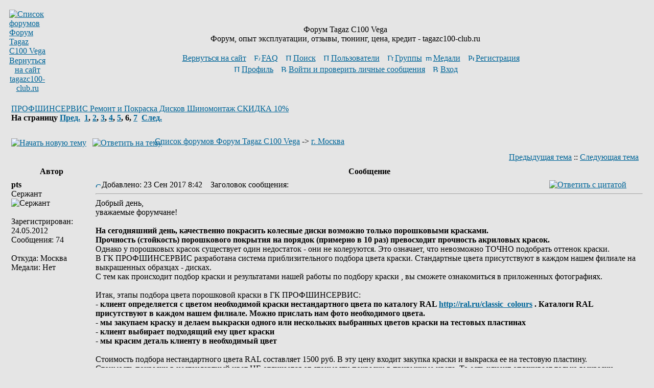

--- FILE ---
content_type: text/html; charset=windows-1251
request_url: http://tagazc100-club.ru/forum/viewtopic.php?p=44945&sid=465613c9da7c929838ee6232b52293c0
body_size: 15526
content:
<!DOCTYPE HTML PUBLIC "-//W3C//DTD HTML 4.01 Transitional//EN">
<html dir="ltr">
<head>
<meta http-equiv="Content-Type" content="text/html; charset=windows-1251">
<meta http-equiv="Content-Style-Type" content="text/css">
<meta name='description' content='Форум владельцев TAGAZ C100 Vega ТАГАЗ С100 Вега ПРОФШИНСЕРВИС Ремонт и Покраска Дисков Шиномонтаж СКИДКА 10%'>
<meta name='keywords' content='ПРОФШИНСЕРВИС Ремонт и Покраска Дисков Шиномонтаж СКИДКА 10%,TAGAZ C-100 club,ТАГАЗ Ц100 клуб,tagaz vega,тагаз вега,vega,вега,клуб,автоклуб,Таганрогский,C100, автомобиль,форум,FAQ,клубная символика ТАГАЗ,отзывы tagaz vega,ТАГАЗ С100 цена,tagazc100,tagazc100-club.ru,ТАГАЗ С100 тюнинг,TAGAZ C-100 тюнинг,vega club,vega клуб,вега клуб,С-100 клуб, С100 кредит, С-100 кредит, опыт эксплуатации TAGAZ C100,TAGAZ-CLUB, C100 club,TAGAZ club,тагаз клуб,купит TAGAZ,купит ТАГАЗ, ТАГАЗ Москва,TAGAZ Питер,клуб любителей TAGAZ,клуб любителей ТАГАЗ,клуб любителей vega'>
<link rel='shortcut icon' href='../favicon.ico'>

<link rel="top" href="./index.php?sid=93c7577f7347f5d3b82c95dd40f0ee28" title="Список форумов Форум Tagaz C100 Vega" />
<link rel="search" href="./search.php?sid=93c7577f7347f5d3b82c95dd40f0ee28" title="Поиск" />
<link rel="help" href="./faq.php?sid=93c7577f7347f5d3b82c95dd40f0ee28" title="FAQ" />
<link rel="author" href="./memberlist.php?sid=93c7577f7347f5d3b82c95dd40f0ee28" title="Пользователи" />
<link rel="prev" href="viewtopic.php?t=921&amp;view=previous&amp;sid=93c7577f7347f5d3b82c95dd40f0ee28" title="Предыдущая тема" />
<link rel="next" href="viewtopic.php?t=921&amp;view=next&amp;sid=93c7577f7347f5d3b82c95dd40f0ee28" title="Следующая тема" />
<link rel="up" href="viewforum.php?f=30&amp;sid=93c7577f7347f5d3b82c95dd40f0ee28" title="г. Москва" />
<link rel="chapter forum" href="viewforum.php?f=2&amp;sid=93c7577f7347f5d3b82c95dd40f0ee28" title="Новости" />
<link rel="chapter forum" href="viewforum.php?f=3&amp;sid=93c7577f7347f5d3b82c95dd40f0ee28" title="Обсудим форум" />
<link rel="chapter forum" href="viewforum.php?f=4&amp;sid=93c7577f7347f5d3b82c95dd40f0ee28" title="Встречи и мероприятия клуба" />
<link rel="chapter forum" href="viewforum.php?f=16&amp;sid=93c7577f7347f5d3b82c95dd40f0ee28" title="Завод ТАГАЗ" />
<link rel="chapter forum" href="viewforum.php?f=1&amp;sid=93c7577f7347f5d3b82c95dd40f0ee28" title="В ожидании ТаГАЗ С100 Vega" />
<link rel="chapter forum" href="viewforum.php?f=34&amp;sid=93c7577f7347f5d3b82c95dd40f0ee28" title="TAGAZ C10" />
<link rel="chapter forum" href="viewforum.php?f=33&amp;sid=93c7577f7347f5d3b82c95dd40f0ee28" title="TAGAZ C190" />
<link rel="chapter forum" href="viewforum.php?f=29&amp;sid=93c7577f7347f5d3b82c95dd40f0ee28" title="FAQ - Часто задаваемые вопросы про Tagaz Vega" />
<link rel="chapter forum" href="viewforum.php?f=23&amp;sid=93c7577f7347f5d3b82c95dd40f0ee28" title="Отзывы владельцев Tagaz Vega" />
<link rel="chapter forum" href="viewforum.php?f=19&amp;sid=93c7577f7347f5d3b82c95dd40f0ee28" title="Cравнение ТаГАЗ С100 Vega с конкурентами" />
<link rel="chapter forum" href="viewforum.php?f=17&amp;sid=93c7577f7347f5d3b82c95dd40f0ee28" title="Покупка, ДОПы, страхование и регистрация ТС" />
<link rel="chapter forum" href="viewforum.php?f=5&amp;sid=93c7577f7347f5d3b82c95dd40f0ee28" title="Двигатель" />
<link rel="chapter forum" href="viewforum.php?f=6&amp;sid=93c7577f7347f5d3b82c95dd40f0ee28" title="Рулевое управление, трансмиссия, ходовая" />
<link rel="chapter forum" href="viewforum.php?f=7&amp;sid=93c7577f7347f5d3b82c95dd40f0ee28" title="Вопросы по электрике" />
<link rel="chapter forum" href="viewforum.php?f=8&amp;sid=93c7577f7347f5d3b82c95dd40f0ee28" title="Салон и кузов" />
<link rel="chapter forum" href="viewforum.php?f=9&amp;sid=93c7577f7347f5d3b82c95dd40f0ee28" title="Тюнинг" />
<link rel="chapter forum" href="viewforum.php?f=10&amp;sid=93c7577f7347f5d3b82c95dd40f0ee28" title="Аудио" />
<link rel="chapter forum" href="viewforum.php?f=11&amp;sid=93c7577f7347f5d3b82c95dd40f0ee28" title="Шины, диски" />
<link rel="chapter forum" href="viewforum.php?f=12&amp;sid=93c7577f7347f5d3b82c95dd40f0ee28" title="Своими руками" />
<link rel="chapter forum" href="viewforum.php?f=22&amp;sid=93c7577f7347f5d3b82c95dd40f0ee28" title="ГАРАЖ" />
<link rel="chapter forum" href="viewforum.php?f=24&amp;sid=93c7577f7347f5d3b82c95dd40f0ee28" title="Планируем визит в сервис" />
<link rel="chapter forum" href="viewforum.php?f=32&amp;sid=93c7577f7347f5d3b82c95dd40f0ee28" title="Запчасти" />
<link rel="chapter forum" href="viewforum.php?f=27&amp;sid=93c7577f7347f5d3b82c95dd40f0ee28" title="Обсуждение других автомобилей" />
<link rel="chapter forum" href="viewforum.php?f=14&amp;sid=93c7577f7347f5d3b82c95dd40f0ee28" title="Свободное общение" />
<link rel="chapter forum" href="viewforum.php?f=15&amp;sid=93c7577f7347f5d3b82c95dd40f0ee28" title="Куплю / Продам" />
<link rel="chapter forum" href="viewforum.php?f=18&amp;sid=93c7577f7347f5d3b82c95dd40f0ee28" title="Полезные темы" />
<link rel="chapter forum" href="viewforum.php?f=26&amp;sid=93c7577f7347f5d3b82c95dd40f0ee28" title="Портрет участника клуба" />
<link rel="chapter forum" href="viewforum.php?f=31&amp;sid=93c7577f7347f5d3b82c95dd40f0ee28" title="Путешествия" />
<link rel="chapter forum" href="viewforum.php?f=25&amp;sid=93c7577f7347f5d3b82c95dd40f0ee28" title="Дилеры" />
<link rel="chapter forum" href="viewforum.php?f=28&amp;sid=93c7577f7347f5d3b82c95dd40f0ee28" title="г. Челябинск" />
<link rel="chapter forum" href="viewforum.php?f=20&amp;sid=93c7577f7347f5d3b82c95dd40f0ee28" title="г. Ростов-на-Дону" />
<link rel="chapter forum" href="viewforum.php?f=21&amp;sid=93c7577f7347f5d3b82c95dd40f0ee28" title="г. Санкт-Петербург" />
<link rel="chapter forum" href="viewforum.php?f=30&amp;sid=93c7577f7347f5d3b82c95dd40f0ee28" title="г. Москва" />

<title>Форум Tagaz C100 Vega :: ПРОФШИНСЕРВИС Ремонт и Покраска Дисков Шиномонтаж СКИДКА 10%</title>
<link rel="stylesheet" href="templates/subSilver/subSilver.css" type="text/css">
<style type="text/css">
</style>
</head>
<body bgcolor="#E5E5E5" text="#000000" link="#006699" vlink="#5493B4">

<a name="top"></a>

<table width="100%" cellspacing="0" cellpadding="10" border="0" align="center">
	<tr>
		<td class="bodyline"><table width="100%" cellspacing="0" cellpadding="0" border="0">
			<tr>
				<td><a href="index.php?sid=93c7577f7347f5d3b82c95dd40f0ee28"><img src="templates/subSilver/images/logo_phpBB.gif" border="0" alt="Список форумов Форум Tagaz C100 Vega" vspace="1" /></a><br><center><a class='mainmenu' href='http://www.tagazc100-club.ru' title='Вернуться на сайт tagazc100-club.ru'>Вернуться на сайт tagazc100-club.ru</a></center></td>
				<td align="center" width="100%" valign="middle"><span class="maintitle">Форум Tagaz C100 Vega</span><br /><span class="gen">Форум, опыт эксплуатации, отзывы, тюнинг, цена, кредит - tagazc100-club.ru<br />&nbsp; </span>
				<table cellspacing="0" cellpadding="2" border="0">
					<tr>
						<td align="center" valign="top" nowrap="nowrap"><span class="mainmenu">&nbsp;
						<a href="../index.php" class="mainmenu"><img src="templates/subSilver/images/icon_mini_register.gif" width="12" height="13" border="0" alt="" hspace="3" />Вернуться на сайт</a>&nbsp; &nbsp;<a href="faq.php?sid=93c7577f7347f5d3b82c95dd40f0ee28" class="mainmenu"><img src="templates/subSilver/images/icon_mini_faq.gif" width="12" height="13" border="0" alt="FAQ" hspace="3" />FAQ</a>&nbsp; &nbsp;<a href="search.php?sid=93c7577f7347f5d3b82c95dd40f0ee28" class="mainmenu"><img src="templates/subSilver/images/icon_mini_search.gif" width="12" height="13" border="0" alt="Поиск" hspace="3" />Поиск</a>&nbsp; &nbsp;<a href="memberlist.php?sid=93c7577f7347f5d3b82c95dd40f0ee28" class="mainmenu"><img src="templates/subSilver/images/icon_mini_members.gif" width="12" height="13" border="0" alt="Пользователи" hspace="3" />Пользователи</a>&nbsp; &nbsp;<a href="groupcp.php?sid=93c7577f7347f5d3b82c95dd40f0ee28" class="mainmenu"><img src="templates/subSilver/images/icon_mini_groups.gif" width="12" height="13" border="0" alt="Группы" hspace="3" />Группы</a>&nbsp;<a href="medals.php?sid=93c7577f7347f5d3b82c95dd40f0ee28" class="mainmenu"><img src="templates/subSilver/images/icon_mini_medal.gif" width="12" height="13" border="0" alt="medals.php?sid=93c7577f7347f5d3b82c95dd40f0ee28" hspace="3" />Медали</a>&nbsp;
						&nbsp;<a href="profile.php?mode=register&amp;sid=93c7577f7347f5d3b82c95dd40f0ee28" class="mainmenu"><img src="templates/subSilver/images/icon_mini_register.gif" width="12" height="13" border="0" alt="Регистрация" hspace="3" />Регистрация</a>&nbsp;
						</span></td>
					</tr>
					<tr>
						<td height="25" align="center" valign="top" nowrap="nowrap"><span class="mainmenu">&nbsp;<a href="profile.php?mode=editprofile&amp;sid=93c7577f7347f5d3b82c95dd40f0ee28" class="mainmenu"><img src="templates/subSilver/images/icon_mini_profile.gif" width="12" height="13" border="0" alt="Профиль" hspace="3" />Профиль</a>&nbsp; &nbsp;<a href="privmsg.php?folder=inbox&amp;sid=93c7577f7347f5d3b82c95dd40f0ee28" class="mainmenu"><img src="templates/subSilver/images/icon_mini_message.gif" width="12" height="13" border="0" alt="Войти и проверить личные сообщения" hspace="3" />Войти и проверить личные сообщения</a>&nbsp; &nbsp;<a href="login.php?sid=93c7577f7347f5d3b82c95dd40f0ee28" class="mainmenu"><img src="templates/subSilver/images/icon_mini_login.gif" width="12" height="13" border="0" alt="Вход" hspace="3" />Вход</a>&nbsp;</span></td>
					</tr>
				</table></td>
			</tr>
		</table>

		<br />

<!-- Yandex.RTB R-A-52120-1 -->
<div id="yandex_rtb_R-A-52120-1"></div>
<script type="text/javascript">
    (function(w, n) {
        w[n] = w[n] || [];
        w[n].push(function() {
            Ya.Context.AdvManager.render({
                blockId: "R-A-52120-1",
                renderTo: "yandex_rtb_R-A-52120-1",
                async: false
            });
        });
        document.write('<sc'+'ript type="text/javascript" src="//an.yandex.ru/system/context.js"></sc'+'ript>');
    })(this, "yandexContextSyncCallbacks");
</script>

<table width="100%" cellspacing="2" cellpadding="2" border="0">
  <tr>
	<td align="left" valign="bottom" colspan="2"><a class="maintitle" href="viewtopic.php?t=921&amp;start=75&amp;postdays=0&amp;postorder=asc&amp;highlight=&amp;sid=93c7577f7347f5d3b82c95dd40f0ee28">ПРОФШИНСЕРВИС Ремонт и Покраска Дисков Шиномонтаж СКИДКА 10%</a><br />
	  <span class="gensmall"><b>На страницу  <a href="viewtopic.php?t=921&amp;postdays=0&amp;postorder=asc&amp;start=60&amp;sid=93c7577f7347f5d3b82c95dd40f0ee28">Пред.</a>&nbsp;&nbsp;<a href="viewtopic.php?t=921&amp;postdays=0&amp;postorder=asc&amp;start=0&amp;sid=93c7577f7347f5d3b82c95dd40f0ee28">1</a>, <a href="viewtopic.php?t=921&amp;postdays=0&amp;postorder=asc&amp;start=15&amp;sid=93c7577f7347f5d3b82c95dd40f0ee28">2</a>, <a href="viewtopic.php?t=921&amp;postdays=0&amp;postorder=asc&amp;start=30&amp;sid=93c7577f7347f5d3b82c95dd40f0ee28">3</a>, <a href="viewtopic.php?t=921&amp;postdays=0&amp;postorder=asc&amp;start=45&amp;sid=93c7577f7347f5d3b82c95dd40f0ee28">4</a>, <a href="viewtopic.php?t=921&amp;postdays=0&amp;postorder=asc&amp;start=60&amp;sid=93c7577f7347f5d3b82c95dd40f0ee28">5</a>, <b>6</b>, <a href="viewtopic.php?t=921&amp;postdays=0&amp;postorder=asc&amp;start=90&amp;sid=93c7577f7347f5d3b82c95dd40f0ee28">7</a>&nbsp;&nbsp;<a href="viewtopic.php?t=921&amp;postdays=0&amp;postorder=asc&amp;start=90&amp;sid=93c7577f7347f5d3b82c95dd40f0ee28">След.</a></b><br />
	  &nbsp; </span></td>
  </tr>
</table>

<table width="100%" cellspacing="2" cellpadding="2" border="0">
  <tr>
	<td align="left" valign="bottom" nowrap="nowrap"><span class="nav"><a href="posting.php?mode=newtopic&amp;f=30&amp;sid=93c7577f7347f5d3b82c95dd40f0ee28"><img src="templates/subSilver/images/lang_russian/post.gif" border="0" alt="Начать новую тему" align="middle" /></a>&nbsp;&nbsp;&nbsp;<a href="posting.php?mode=reply&amp;t=921&amp;sid=93c7577f7347f5d3b82c95dd40f0ee28"><img src="templates/subSilver/images/lang_russian/reply.gif" border="0" alt="Ответить на тему" align="middle" /></a></span></td>
	<td align="left" valign="middle" width="100%"><span class="nav">&nbsp;&nbsp;&nbsp;<a href="index.php?sid=93c7577f7347f5d3b82c95dd40f0ee28" class="nav">Список форумов Форум Tagaz C100 Vega</a>
	  -> <a href="viewforum.php?f=30&amp;sid=93c7577f7347f5d3b82c95dd40f0ee28" class="nav">г. Москва</a></span></td>
  </tr>
</table>

<table class="forumline" width="100%" cellspacing="1" cellpadding="3" border="0">
	<tr align="right">
		<td class="catHead" colspan="2" height="28"><span class="nav"><a href="viewtopic.php?t=921&amp;view=previous&amp;sid=93c7577f7347f5d3b82c95dd40f0ee28" class="nav">Предыдущая тема</a> :: <a href="viewtopic.php?t=921&amp;view=next&amp;sid=93c7577f7347f5d3b82c95dd40f0ee28" class="nav">Следующая тема</a> &nbsp;</span></td>
	</tr>
	
	<tr>
		<th class="thLeft" width="150" height="26" nowrap="nowrap">Автор</th>
		<th class="thRight" nowrap="nowrap">Сообщение</th>
	</tr>
	<tr>
		<td width="150" align="left" valign="top" class="row1"><span class="name"><a name="44930"></a><b>pts</b></span><br /><span class="postdetails">Сержант<br /><img src="images/ranks/04.gif" alt="Сержант" title="Сержант" border="0" /><br /><img src="images/avatars/8598369624fde492fc8944.jpg" alt="" border="0" /><br /><br />Зарегистрирован: 24.05.2012<br />Сообщения: 74<br /><br />Откуда: Москва<br />Медали: Нет<br />
	<table border="0" cellspacing="0" cellpadding="5">
	</table>
	</span><br /></td>

		<td class="row1" width="100%" height="28" valign="top"><table width="100%" border="0" cellspacing="0" cellpadding="0">
			<tr>
				<td width="100%"><a href="viewtopic.php?p=44930&amp;sid=93c7577f7347f5d3b82c95dd40f0ee28#44930"><img src="templates/subSilver/images/icon_minipost.gif" width="12" height="9" alt="Сообщение" title="Сообщение" border="0" /></a><span class="postdetails">Добавлено: 23 Сен 2017 8:42<span class="gen">&nbsp;</span>&nbsp; &nbsp;Заголовок сообщения: </span></td>
				<td valign="top" nowrap="nowrap"><a href="posting.php?mode=quote&amp;p=44930&amp;sid=93c7577f7347f5d3b82c95dd40f0ee28"><img src="templates/subSilver/images/lang_russian/icon_quote.gif" alt="Ответить с цитатой" title="Ответить с цитатой" border="0" /></a>   </td>
			</tr>
			<tr>
				<td colspan="2"><hr /></td>
			</tr>
			<tr>
				<td colspan="2"><span class="postbody">Добрый день,
<br />
уважаемые форумчане!
<br />

<br />
<span style="font-weight: bold">На сегодняшний день, качественно покрасить колесные диски возможно только порошковыми красками.
<br />
Прочность (стойкость) порошкового покрытия на порядок (примерно в 10 раз) превосходит прочность акриловых красок.</span>
<br />
Однако у порошковых красок существует один недостаток - они не колеруются. Это означает, что невозможно ТОЧНО  подобрать оттенок краски.
<br />
В ГК ПРОФШИНСЕРВИС разработана система приблизительного подбора цвета краски. Стандартные цвета присутствуют в каждом нашем филиале на выкрашенных образцах - дисках.
<br />
С тем как происходит подбор краски и результатами нашей работы по подбору краски , вы сможете ознакомиться в приложенных фотографиях.
<br />

<br />
Итак, этапы подбора цвета порошковой краски в ГК ПРОФШИНСЕРВИС:
<br />
<span style="font-weight: bold">- клиент определяется с цветом необходимой краски нестандартного цвета по каталогу RAL <a href="http://ral.ru/classic_colours" target="_blank">http://ral.ru/classic_colours</a>  . Каталоги RAL присутствуют в каждом нашем филиале. Можно прислать нам фото необходимого цвета.
<br />
- мы закупаем краску и делаем выкраски одного или нескольких выбранных цветов краски на тестовых пластинах 
<br />
- клиент выбирает подходящий ему цвет краски
<br />
- мы красим деталь клиенту в необходимый цвет</span>
<br />

<br />
Стоимость подбора нестандартного цвета RAL  составляет 1500 руб. В эту цену входит закупка краски и выкраска ее на тестовую пластину.
<br />
Стоимость покраски в нестандартный цвет НЕ отличается от стоимости покраски в привычные цвета. То есть клиент оплачивает только выкраски.
<br />
Просим вас учесть, что процесс подборки краски может занять несколько дней. Это связано с поиском необходимых красок на складах поставщиков.
<br />
Также обращаем ваше внимание на НЕТОЧНОСТЬ подбора оттенка порошковой краски. Мы подбираем только приблизительный цвет, а не оттенок!
<br />

<br />
<span style="font-weight: bold">Произвести порошковую покраску возможно в каждом нашем филиале.</span>
<br />

<br />
Цены здесь <a href="http://www.remontdiskov.ru/stoimost-rabot/" target="_blank">http://www.remontdiskov.ru/stoimost-rabot/</a>
<br />
Филиалы здесь <a href="http://www.remontdiskov.ru/adresa-centrov/" target="_blank">http://www.remontdiskov.ru/adresa-centrov/</a>
<br />

<br />

<br />
<a href="http://vfl.ru/fotos/35f712ff18325855.html" target="_blank" class="postlink"><img src="http://images.vfl.ru/ii/1503342707/35f712ff/18325855_m.jpg" border="0" /></a> 
<br />

<br />
<a href="http://vfl.ru/fotos/d531281d18325856.html" target="_blank" class="postlink"><img src="http://images.vfl.ru/ii/1503342707/d531281d/18325856_m.jpg" border="0" /></a> 
<br />

<br />
<a href="http://vfl.ru/fotos/59bf6db418325857.html" target="_blank" class="postlink"><img src="http://images.vfl.ru/ii/1503342707/59bf6db4/18325857_m.jpg" border="0" /></a> 
<br />

<br />
<a href="http://vfl.ru/fotos/bd35b06418325858.html" target="_blank" class="postlink"><img src="http://images.vfl.ru/ii/1503342707/bd35b064/18325858_m.jpg" border="0" /></a> 
<br />

<br />
<a href="http://vfl.ru/fotos/e5f00ad618325859.html" target="_blank" class="postlink"><img src="http://images.vfl.ru/ii/1503342707/e5f00ad6/18325859_m.jpg" border="0" /></a> 
<br />

<br />
<a href="http://vfl.ru/fotos/bea10f0c18325860.html" target="_blank" class="postlink"><img src="http://images.vfl.ru/ii/1503342707/bea10f0c/18325860_m.jpg" border="0" /></a> 
<br />

<br />
<a href="http://vfl.ru/fotos/a351c25918325861.html" target="_blank" class="postlink"><img src="http://images.vfl.ru/ii/1503342707/a351c259/18325861_m.jpg" border="0" /></a> 
<br />

<br />
<a href="http://vfl.ru/fotos/3d2269b718325862.html" target="_blank" class="postlink"><img src="http://images.vfl.ru/ii/1503342707/3d2269b7/18325862_m.jpg" border="0" /></a><br />_________________<br /><span style="font-weight: bold">&quot;Наш клиент всегда прав!&quot;
<br />
телефон: +7(495)799-02-20</span>
<br />
<a href="http://www.remontdiskov.ru" target="_blank">http://www.remontdiskov.ru</a></span><span class="gensmall"></span></td>
			</tr>
		</table></td>
	</tr>
	<tr>
		<td class="row1" width="150" align="left" valign="middle"><span class="nav"><a href="#top" class="nav">Вернуться к началу</a></span></td>
		<td class="row1" width="100%" height="28" valign="bottom" nowrap="nowrap"><table cellspacing="0" cellpadding="0" border="0" height="18" width="18">
			<tr>
				<td valign="middle" nowrap="nowrap"><a href="profile.php?mode=viewprofile&amp;u=1167&amp;sid=93c7577f7347f5d3b82c95dd40f0ee28"><img src="templates/subSilver/images/lang_russian/icon_profile.gif" alt="Посмотреть профиль" title="Посмотреть профиль" border="0" /></a> <a href="privmsg.php?mode=post&amp;u=1167&amp;sid=93c7577f7347f5d3b82c95dd40f0ee28"><img src="templates/subSilver/images/lang_russian/icon_pm.gif" alt="Отправить личное сообщение" title="Отправить личное сообщение" border="0" /></a> <a href="mailto:remontdiskov@mail.ru"><img src="templates/subSilver/images/lang_russian/icon_email.gif" alt="Отправить e-mail" title="Отправить e-mail" border="0" /></a>   <script language="JavaScript" type="text/javascript"><!--

	if ( navigator.userAgent.toLowerCase().indexOf('mozilla') != -1 && navigator.userAgent.indexOf('5.') == -1 && navigator.userAgent.indexOf('6.') == -1 )
		document.write(' ');
	else
		document.write('</td><td>&nbsp;</td><td valign="top" nowrap="nowrap"><div style="position:relative"><div style="position:absolute"></div><div style="position:absolute;left:3px;top:-1px"></div></div>');

				//--></script><noscript></noscript></td>
			</tr>
		</table></td>
	</tr>
	<tr>
		<td class="spaceRow" colspan="2" height="1"><img src="templates/subSilver/images/spacer.gif" alt="" width="1" height="1" /></td>
	</tr>
	<tr>
		<td colspan=2 class="inlinead">
			<!-- Yandex.RTB R-A-52120-3 -->
<div id="yandex_rtb_R-A-52120-3"></div>
<script type="text/javascript">
    (function(w, n) {
        w[n] = w[n] || [];
        w[n].push(function() {
            Ya.Context.AdvManager.render({
                blockId: "R-A-52120-3",
                renderTo: "yandex_rtb_R-A-52120-3",
                async: false
            });
        });
        document.write('<sc'+'ript type="text/javascript" src="//an.yandex.ru/system/context.js"></sc'+'ript>');
    })(this, "yandexContextSyncCallbacks");
</script>
		</td>
	</tr>
	<tr>
		<td width="150" align="left" valign="top" class="row2"><span class="name"><a name="44944"></a><b>pts</b></span><br /><span class="postdetails">Сержант<br /><img src="images/ranks/04.gif" alt="Сержант" title="Сержант" border="0" /><br /><img src="images/avatars/8598369624fde492fc8944.jpg" alt="" border="0" /><br /><br />Зарегистрирован: 24.05.2012<br />Сообщения: 74<br /><br />Откуда: Москва<br />Медали: Нет<br />
	<table border="0" cellspacing="0" cellpadding="5">
	</table>
	</span><br /></td>

		<td class="row2" width="100%" height="28" valign="top"><table width="100%" border="0" cellspacing="0" cellpadding="0">
			<tr>
				<td width="100%"><a href="viewtopic.php?p=44944&amp;sid=93c7577f7347f5d3b82c95dd40f0ee28#44944"><img src="templates/subSilver/images/icon_minipost.gif" width="12" height="9" alt="Сообщение" title="Сообщение" border="0" /></a><span class="postdetails">Добавлено: 21 Окт 2017 16:41<span class="gen">&nbsp;</span>&nbsp; &nbsp;Заголовок сообщения: </span></td>
				<td valign="top" nowrap="nowrap"><a href="posting.php?mode=quote&amp;p=44944&amp;sid=93c7577f7347f5d3b82c95dd40f0ee28"><img src="templates/subSilver/images/lang_russian/icon_quote.gif" alt="Ответить с цитатой" title="Ответить с цитатой" border="0" /></a>   </td>
			</tr>
			<tr>
				<td colspan="2"><hr /></td>
			</tr>
			<tr>
				<td colspan="2"><span class="postbody">Добрый день,
<br />
уважаемые форумчане!
<br />

<br />
По вашим многочисленным просьбам, рассказываем вам о покраске в различные  оттенки серебристой краски.
<br />
На приложенных фотографиях представлены два применяющихся у нас <span style="font-weight: bold">базовых цвета серебристой краски - светлое и темное серебро.
<br />

<br />
Каждый цвет порошковой краски должен покрываться лаком - глянцевым или матовым. Степень прозрачности лака также меняет цвет краски.
<br />
Чем матовее лак, тем светлее выглядит покрытая им краска.
<br />
Итак, мы имеем:
<br />
- Две серебристые краски - светлую и темную
<br />
- Два лака - глянцевый и матовый</span>
<br />

<br />
Как вы понимаете, возможны комбинации этих составляющих. Комбинации цветов базового слоя и лака разной прозрачности,  определяют оттенок окрашенной  поверхности.
<br />

<br />
<span style="font-weight: bold">Цены здесь <a href="http://www.remontdiskov.ru/stoimost-rabot/" target="_blank">http://www.remontdiskov.ru/stoimost-rabot/</a>
<br />

<br />
Филиалы здесь <a href="http://www.remontdiskov.ru/adresa-centrov/" target="_blank">http://www.remontdiskov.ru/adresa-centrov/</a></span>
<br />

<br />

<br />

<br />
[url=&quot;http://vfl.ru/fotos/d6ab704318798444.html&quot;]<img src="http://images.vfl.ru/ii/1506729540/d6ab7043/18798444_m.jpg" border="0" />[/url]
<br />

<br />
 [url=&quot;http://vfl.ru/fotos/1b4dcd3d18798445.html&quot;]<img src="http://images.vfl.ru/ii/1506729540/1b4dcd3d/18798445_m.jpg" border="0" />[/url]
<br />

<br />
 [url=&quot;http://vfl.ru/fotos/bb45d37e18798446.html&quot;]<img src="http://images.vfl.ru/ii/1506729540/bb45d37e/18798446_m.jpg" border="0" />[/url]
<br />

<br />
 [url=&quot;http://vfl.ru/fotos/d569fb0518798447.html&quot;]<img src="http://images.vfl.ru/ii/1506729540/d569fb05/18798447_m.jpg" border="0" />[/url]<br />_________________<br /><span style="font-weight: bold">&quot;Наш клиент всегда прав!&quot;
<br />
телефон: +7(495)799-02-20</span>
<br />
<a href="http://www.remontdiskov.ru" target="_blank">http://www.remontdiskov.ru</a></span><span class="gensmall"></span></td>
			</tr>
		</table></td>
	</tr>
	<tr>
		<td class="row2" width="150" align="left" valign="middle"><span class="nav"><a href="#top" class="nav">Вернуться к началу</a></span></td>
		<td class="row2" width="100%" height="28" valign="bottom" nowrap="nowrap"><table cellspacing="0" cellpadding="0" border="0" height="18" width="18">
			<tr>
				<td valign="middle" nowrap="nowrap"><a href="profile.php?mode=viewprofile&amp;u=1167&amp;sid=93c7577f7347f5d3b82c95dd40f0ee28"><img src="templates/subSilver/images/lang_russian/icon_profile.gif" alt="Посмотреть профиль" title="Посмотреть профиль" border="0" /></a> <a href="privmsg.php?mode=post&amp;u=1167&amp;sid=93c7577f7347f5d3b82c95dd40f0ee28"><img src="templates/subSilver/images/lang_russian/icon_pm.gif" alt="Отправить личное сообщение" title="Отправить личное сообщение" border="0" /></a> <a href="mailto:remontdiskov@mail.ru"><img src="templates/subSilver/images/lang_russian/icon_email.gif" alt="Отправить e-mail" title="Отправить e-mail" border="0" /></a>   <script language="JavaScript" type="text/javascript"><!--

	if ( navigator.userAgent.toLowerCase().indexOf('mozilla') != -1 && navigator.userAgent.indexOf('5.') == -1 && navigator.userAgent.indexOf('6.') == -1 )
		document.write(' ');
	else
		document.write('</td><td>&nbsp;</td><td valign="top" nowrap="nowrap"><div style="position:relative"><div style="position:absolute"></div><div style="position:absolute;left:3px;top:-1px"></div></div>');

				//--></script><noscript></noscript></td>
			</tr>
		</table></td>
	</tr>
	<tr>
		<td class="spaceRow" colspan="2" height="1"><img src="templates/subSilver/images/spacer.gif" alt="" width="1" height="1" /></td>
	</tr>
	<tr>
		<td width="150" align="left" valign="top" class="row1"><span class="name"><a name="44945"></a><b>terorist</b></span><br /><span class="postdetails">Генерал<br /><img src="images/ranks/20.jpg" alt="Генерал" title="Генерал" border="0" /><br /><img src="images/avatars/1136886971531b89672fbcf.jpg" alt="" border="0" /><br /><br />Зарегистрирован: 16.03.2010<br />Сообщения: 2228<br /><br />Откуда: город Тула Алексей 03.11.80 skype ujymobr71<br />Медали: <a href="profile.php?mode=viewprofile&amp;u=650#medal&amp;sid=93c7577f7347f5d3b82c95dd40f0ee28" class="gensmall">2</a> (<a href="profile.php?mode=viewprofile&amp;u=650#medal&amp;sid=93c7577f7347f5d3b82c95dd40f0ee28" class="gensmall">подробнее</a>)<br />
	<table border="0" cellspacing="0" cellpadding="5">
		<tr align="left" valign="middle">
			<td><img src="./images/medals/orden_vega.gif" border="0" alt="4. За верность клубу (Сумма: 1)" title="4. За верность клубу (Сумма: 1)"   /></td>
			<td><img src="./images/medals/medal-red-silver.gif" border="0" alt="6. За активность - Серебро (Сумма: 1)" title="6. За активность - Серебро (Сумма: 1)"   /></td>
		</tr>
	</table>
	</span><br /></td>

		<td class="row1" width="100%" height="28" valign="top"><table width="100%" border="0" cellspacing="0" cellpadding="0">
			<tr>
				<td width="100%"><a href="viewtopic.php?p=44945&amp;sid=93c7577f7347f5d3b82c95dd40f0ee28#44945"><img src="templates/subSilver/images/icon_minipost.gif" width="12" height="9" alt="Сообщение" title="Сообщение" border="0" /></a><span class="postdetails">Добавлено: 29 Окт 2017 18:58<span class="gen">&nbsp;</span>&nbsp; &nbsp;Заголовок сообщения: </span></td>
				<td valign="top" nowrap="nowrap"><a href="posting.php?mode=quote&amp;p=44945&amp;sid=93c7577f7347f5d3b82c95dd40f0ee28"><img src="templates/subSilver/images/lang_russian/icon_quote.gif" alt="Ответить с цитатой" title="Ответить с цитатой" border="0" /></a>   </td>
			</tr>
			<tr>
				<td colspan="2"><hr /></td>
			</tr>
			<tr>
				<td colspan="2"><span class="postbody">во сколько встанет мне отпескоструить и покрасить порошком 4 штамповки?
<br />
14го р-ра<br />_________________<br /><img src="http://line.mole.ru/got/28022010_1_33_02_0_0_0_Hede8e7eaee-20ebe5f2-e0fe20ef-ee20e3ee-f0eee4f3-20f3e6e5-__.gif" border="0" /></span><span class="gensmall"></span></td>
			</tr>
		</table></td>
	</tr>
	<tr>
		<td class="row1" width="150" align="left" valign="middle"><span class="nav"><a href="#top" class="nav">Вернуться к началу</a></span></td>
		<td class="row1" width="100%" height="28" valign="bottom" nowrap="nowrap"><table cellspacing="0" cellpadding="0" border="0" height="18" width="18">
			<tr>
				<td valign="middle" nowrap="nowrap"><a href="profile.php?mode=viewprofile&amp;u=650&amp;sid=93c7577f7347f5d3b82c95dd40f0ee28"><img src="templates/subSilver/images/lang_russian/icon_profile.gif" alt="Посмотреть профиль" title="Посмотреть профиль" border="0" /></a> <a href="privmsg.php?mode=post&amp;u=650&amp;sid=93c7577f7347f5d3b82c95dd40f0ee28"><img src="templates/subSilver/images/lang_russian/icon_pm.gif" alt="Отправить личное сообщение" title="Отправить личное сообщение" border="0" /></a> <a href="mailto:karpinskiy.aleksey@mail.ru"><img src="templates/subSilver/images/lang_russian/icon_email.gif" alt="Отправить e-mail" title="Отправить e-mail" border="0" /></a>   <script language="JavaScript" type="text/javascript"><!--

	if ( navigator.userAgent.toLowerCase().indexOf('mozilla') != -1 && navigator.userAgent.indexOf('5.') == -1 && navigator.userAgent.indexOf('6.') == -1 )
		document.write(' ');
	else
		document.write('</td><td>&nbsp;</td><td valign="top" nowrap="nowrap"><div style="position:relative"><div style="position:absolute"></div><div style="position:absolute;left:3px;top:-1px"></div></div>');

				//--></script><noscript></noscript></td>
			</tr>
		</table></td>
	</tr>
	<tr>
		<td class="spaceRow" colspan="2" height="1"><img src="templates/subSilver/images/spacer.gif" alt="" width="1" height="1" /></td>
	</tr>
	<tr>
		<td width="150" align="left" valign="top" class="row2"><span class="name"><a name="44949"></a><b>pts</b></span><br /><span class="postdetails">Сержант<br /><img src="images/ranks/04.gif" alt="Сержант" title="Сержант" border="0" /><br /><img src="images/avatars/8598369624fde492fc8944.jpg" alt="" border="0" /><br /><br />Зарегистрирован: 24.05.2012<br />Сообщения: 74<br /><br />Откуда: Москва<br />Медали: Нет<br />
	<table border="0" cellspacing="0" cellpadding="5">
	</table>
	</span><br /></td>

		<td class="row2" width="100%" height="28" valign="top"><table width="100%" border="0" cellspacing="0" cellpadding="0">
			<tr>
				<td width="100%"><a href="viewtopic.php?p=44949&amp;sid=93c7577f7347f5d3b82c95dd40f0ee28#44949"><img src="templates/subSilver/images/icon_minipost.gif" width="12" height="9" alt="Сообщение" title="Сообщение" border="0" /></a><span class="postdetails">Добавлено: 07 Ноя 2017 23:03<span class="gen">&nbsp;</span>&nbsp; &nbsp;Заголовок сообщения: </span></td>
				<td valign="top" nowrap="nowrap"><a href="posting.php?mode=quote&amp;p=44949&amp;sid=93c7577f7347f5d3b82c95dd40f0ee28"><img src="templates/subSilver/images/lang_russian/icon_quote.gif" alt="Ответить с цитатой" title="Ответить с цитатой" border="0" /></a>   </td>
			</tr>
			<tr>
				<td colspan="2"><hr /></td>
			</tr>
			<tr>
				<td colspan="2"><span class="postbody">Добрый день,
<br />
уважаемые форумчане!
<br />

<br />
<span style="font-weight: bold">Сегодня хотелось бы поговорить о своевременности перекраски колесных дисков.
<br />
Колесные диски необходимо перекрашивать при первых признаках коррозии. Иначе, коррозия быстро проникает вглубь диска.</span> 
<br />

<br />
В этом случае, останутся следы от коррозии на поверхности покрашенного диска.
<br />
Это могут быть как неровности  проступающие через краску на поверхности диска,  так и пузырьки газа, запекшиеся в слоях краски.
<br />

<br />
<span style="font-weight: bold">Примеры дефектов покраски связанные с сильной коррозией на поверхности диска - в приложенных фотографиях.</span>
<br />

<br />

<br />

<br />
Цены здесь <a href="http://www.remontdiskov.ru/stoimost-rabot/" target="_blank">http://www.remontdiskov.ru/stoimost-rabot/</a>
<br />

<br />
Филиалы здесь <a href="http://www.remontdiskov.ru/adresa-centrov/" target="_blank">http://www.remontdiskov.ru/adresa-centrov/</a>
<br />

<br />
<a href="http://vfl.ru/fotos/e55c219b19118840.html" target="_blank" class="postlink"><img src="http://images.vfl.ru/ii/1508783026/e55c219b/19118840_m.jpg" border="0" /></a> 
<br />

<br />
<a href="http://vfl.ru/fotos/ca202deb19118841.html" target="_blank" class="postlink"><img src="http://images.vfl.ru/ii/1508783026/ca202deb/19118841_m.jpg" border="0" /></a> 
<br />

<br />
<a href="http://vfl.ru/fotos/2645e06319118842.html" target="_blank" class="postlink"><img src="http://images.vfl.ru/ii/1508783026/2645e063/19118842_m.jpg" border="0" /></a> 
<br />

<br />
<a href="http://vfl.ru/fotos/6b462ff419118843.html" target="_blank" class="postlink"><img src="http://images.vfl.ru/ii/1508783027/6b462ff4/19118843_m.jpg" border="0" /></a> 
<br />

<br />
<a href="http://vfl.ru/fotos/9139a55719118844.html" target="_blank" class="postlink"><img src="http://images.vfl.ru/ii/1508783027/9139a557/19118844_m.jpg" border="0" /></a> 
<br />

<br />
<a href="http://vfl.ru/fotos/f968bbe219118845.html" target="_blank" class="postlink"><img src="http://images.vfl.ru/ii/1508783027/f968bbe2/19118845_m.jpg" border="0" /></a><br />_________________<br /><span style="font-weight: bold">&quot;Наш клиент всегда прав!&quot;
<br />
телефон: +7(495)799-02-20</span>
<br />
<a href="http://www.remontdiskov.ru" target="_blank">http://www.remontdiskov.ru</a></span><span class="gensmall"></span></td>
			</tr>
		</table></td>
	</tr>
	<tr>
		<td class="row2" width="150" align="left" valign="middle"><span class="nav"><a href="#top" class="nav">Вернуться к началу</a></span></td>
		<td class="row2" width="100%" height="28" valign="bottom" nowrap="nowrap"><table cellspacing="0" cellpadding="0" border="0" height="18" width="18">
			<tr>
				<td valign="middle" nowrap="nowrap"><a href="profile.php?mode=viewprofile&amp;u=1167&amp;sid=93c7577f7347f5d3b82c95dd40f0ee28"><img src="templates/subSilver/images/lang_russian/icon_profile.gif" alt="Посмотреть профиль" title="Посмотреть профиль" border="0" /></a> <a href="privmsg.php?mode=post&amp;u=1167&amp;sid=93c7577f7347f5d3b82c95dd40f0ee28"><img src="templates/subSilver/images/lang_russian/icon_pm.gif" alt="Отправить личное сообщение" title="Отправить личное сообщение" border="0" /></a> <a href="mailto:remontdiskov@mail.ru"><img src="templates/subSilver/images/lang_russian/icon_email.gif" alt="Отправить e-mail" title="Отправить e-mail" border="0" /></a>   <script language="JavaScript" type="text/javascript"><!--

	if ( navigator.userAgent.toLowerCase().indexOf('mozilla') != -1 && navigator.userAgent.indexOf('5.') == -1 && navigator.userAgent.indexOf('6.') == -1 )
		document.write(' ');
	else
		document.write('</td><td>&nbsp;</td><td valign="top" nowrap="nowrap"><div style="position:relative"><div style="position:absolute"></div><div style="position:absolute;left:3px;top:-1px"></div></div>');

				//--></script><noscript></noscript></td>
			</tr>
		</table></td>
	</tr>
	<tr>
		<td class="spaceRow" colspan="2" height="1"><img src="templates/subSilver/images/spacer.gif" alt="" width="1" height="1" /></td>
	</tr>
	<tr>
		<td width="150" align="left" valign="top" class="row1"><span class="name"><a name="44950"></a><b>pts</b></span><br /><span class="postdetails">Сержант<br /><img src="images/ranks/04.gif" alt="Сержант" title="Сержант" border="0" /><br /><img src="images/avatars/8598369624fde492fc8944.jpg" alt="" border="0" /><br /><br />Зарегистрирован: 24.05.2012<br />Сообщения: 74<br /><br />Откуда: Москва<br />Медали: Нет<br />
	<table border="0" cellspacing="0" cellpadding="5">
	</table>
	</span><br /></td>

		<td class="row1" width="100%" height="28" valign="top"><table width="100%" border="0" cellspacing="0" cellpadding="0">
			<tr>
				<td width="100%"><a href="viewtopic.php?p=44950&amp;sid=93c7577f7347f5d3b82c95dd40f0ee28#44950"><img src="templates/subSilver/images/icon_minipost.gif" width="12" height="9" alt="Сообщение" title="Сообщение" border="0" /></a><span class="postdetails">Добавлено: 08 Ноя 2017 15:38<span class="gen">&nbsp;</span>&nbsp; &nbsp;Заголовок сообщения: </span></td>
				<td valign="top" nowrap="nowrap"><a href="posting.php?mode=quote&amp;p=44950&amp;sid=93c7577f7347f5d3b82c95dd40f0ee28"><img src="templates/subSilver/images/lang_russian/icon_quote.gif" alt="Ответить с цитатой" title="Ответить с цитатой" border="0" /></a>   </td>
			</tr>
			<tr>
				<td colspan="2"><hr /></td>
			</tr>
			<tr>
				<td colspan="2"><span class="postbody"></span><table width="90%" cellspacing="1" cellpadding="3" border="0" align="center"><tr> 	  <td><span class="genmed"><b>terorist писал(а):</b></span></td>	</tr>	<tr>	  <td class="quote">во сколько встанет мне отпескоструить и покрасить порошком 4 штамповки?
<br />
14го р-ра</td>	</tr></table><span class="postbody">
<br />
Добрый день,
<br />
мы возьмемся только за работы под ключ. Половину работы - не будем делать.
<br />
Стоимость покраски с пескоструем 14&quot; = 1300 руб за 1 диск<br />_________________<br /><span style="font-weight: bold">&quot;Наш клиент всегда прав!&quot;
<br />
телефон: +7(495)799-02-20</span>
<br />
<a href="http://www.remontdiskov.ru" target="_blank">http://www.remontdiskov.ru</a></span><span class="gensmall"></span></td>
			</tr>
		</table></td>
	</tr>
	<tr>
		<td class="row1" width="150" align="left" valign="middle"><span class="nav"><a href="#top" class="nav">Вернуться к началу</a></span></td>
		<td class="row1" width="100%" height="28" valign="bottom" nowrap="nowrap"><table cellspacing="0" cellpadding="0" border="0" height="18" width="18">
			<tr>
				<td valign="middle" nowrap="nowrap"><a href="profile.php?mode=viewprofile&amp;u=1167&amp;sid=93c7577f7347f5d3b82c95dd40f0ee28"><img src="templates/subSilver/images/lang_russian/icon_profile.gif" alt="Посмотреть профиль" title="Посмотреть профиль" border="0" /></a> <a href="privmsg.php?mode=post&amp;u=1167&amp;sid=93c7577f7347f5d3b82c95dd40f0ee28"><img src="templates/subSilver/images/lang_russian/icon_pm.gif" alt="Отправить личное сообщение" title="Отправить личное сообщение" border="0" /></a> <a href="mailto:remontdiskov@mail.ru"><img src="templates/subSilver/images/lang_russian/icon_email.gif" alt="Отправить e-mail" title="Отправить e-mail" border="0" /></a>   <script language="JavaScript" type="text/javascript"><!--

	if ( navigator.userAgent.toLowerCase().indexOf('mozilla') != -1 && navigator.userAgent.indexOf('5.') == -1 && navigator.userAgent.indexOf('6.') == -1 )
		document.write(' ');
	else
		document.write('</td><td>&nbsp;</td><td valign="top" nowrap="nowrap"><div style="position:relative"><div style="position:absolute"></div><div style="position:absolute;left:3px;top:-1px"></div></div>');

				//--></script><noscript></noscript></td>
			</tr>
		</table></td>
	</tr>
	<tr>
		<td class="spaceRow" colspan="2" height="1"><img src="templates/subSilver/images/spacer.gif" alt="" width="1" height="1" /></td>
	</tr>
	<tr>
		<td width="150" align="left" valign="top" class="row2"><span class="name"><a name="44981"></a><b>pts</b></span><br /><span class="postdetails">Сержант<br /><img src="images/ranks/04.gif" alt="Сержант" title="Сержант" border="0" /><br /><img src="images/avatars/8598369624fde492fc8944.jpg" alt="" border="0" /><br /><br />Зарегистрирован: 24.05.2012<br />Сообщения: 74<br /><br />Откуда: Москва<br />Медали: Нет<br />
	<table border="0" cellspacing="0" cellpadding="5">
	</table>
	</span><br /></td>

		<td class="row2" width="100%" height="28" valign="top"><table width="100%" border="0" cellspacing="0" cellpadding="0">
			<tr>
				<td width="100%"><a href="viewtopic.php?p=44981&amp;sid=93c7577f7347f5d3b82c95dd40f0ee28#44981"><img src="templates/subSilver/images/icon_minipost.gif" width="12" height="9" alt="Сообщение" title="Сообщение" border="0" /></a><span class="postdetails">Добавлено: 03 Дек 2017 11:28<span class="gen">&nbsp;</span>&nbsp; &nbsp;Заголовок сообщения: </span></td>
				<td valign="top" nowrap="nowrap"><a href="posting.php?mode=quote&amp;p=44981&amp;sid=93c7577f7347f5d3b82c95dd40f0ee28"><img src="templates/subSilver/images/lang_russian/icon_quote.gif" alt="Ответить с цитатой" title="Ответить с цитатой" border="0" /></a>   </td>
			</tr>
			<tr>
				<td colspan="2"><hr /></td>
			</tr>
			<tr>
				<td colspan="2"><span class="postbody">Добрый день,
<br />
уважаемые форумчане!
<br />

<br />
Хотелось бы поговорить о влиянии формы колесного диска на получившийся цвет окрашенной поверхности диска.
<br />

<br />
<span style="font-weight: bold">На различных формах колесных дисков по-разному смотрятся одни и те же цвета краски.</span>
<br />
В приложении вы можете сравнить одинаковые цвета краски (светлое серебро и матовый серый) на различных формах дисков.
<br />

<br />
Исходя из приведенных нами фото:
<br />
<span style="font-weight: bold">- округлые формы диска подчеркиваются глянцевым серебром
<br />
- диски с широкими спицами подчеркиваются матовым серебром и матовым серым
<br />
- узкие спицы подчеркиваются темными матовыми цветами</span>
<br />

<br />
<span style="text-decoration: underline">В последнее время широкое распространение получили матовые цвета. Они действительно более выигрышно смотрятся на колесных дисках.</span>
<br />

<br />
Напоминаем вам, что в ГК ПРОФШИНСЕРВИС <span style="font-weight: bold">стоимость покраски НЕ зависит от цвета краски для диска, а зависит только от размера диска.</span>
<br />

<br />
<span style="font-weight: bold">Цены здесь: <a href="http://www.remontdiskov.ru/stoimost-rabot/" target="_blank">http://www.remontdiskov.ru/stoimost-rabot/</a>
<br />
Филиалы здесь: <a href="http://www.remontdiskov.ru/adresa-centrov/" target="_blank">http://www.remontdiskov.ru/adresa-centrov/</a></span>
<br />

<br />

<br />
<a href="http://vfl.ru/fotos/a2385deb19439135.html" target="_blank" class="postlink"><img src="http://images.vfl.ru/ii/1510778737/a2385deb/19439135_m.jpg" border="0" /></a> 
<br />

<br />
<a href="http://vfl.ru/fotos/ba15ecc319439139.html" target="_blank" class="postlink"><img src="http://images.vfl.ru/ii/1510778744/ba15ecc3/19439139_m.jpg" border="0" /></a> 
<br />

<br />
<a href="http://vfl.ru/fotos/9ffd47fc19439141.html" target="_blank" class="postlink"><img src="http://images.vfl.ru/ii/1510778744/9ffd47fc/19439141_m.jpg" border="0" /></a> 
<br />

<br />
<a href="http://vfl.ru/fotos/858ef86519439144.html" target="_blank" class="postlink"><img src="http://images.vfl.ru/ii/1510778745/858ef865/19439144_m.jpg" border="0" /></a><br />_________________<br /><span style="font-weight: bold">&quot;Наш клиент всегда прав!&quot;
<br />
телефон: +7(495)799-02-20</span>
<br />
<a href="http://www.remontdiskov.ru" target="_blank">http://www.remontdiskov.ru</a></span><span class="gensmall"></span></td>
			</tr>
		</table></td>
	</tr>
	<tr>
		<td class="row2" width="150" align="left" valign="middle"><span class="nav"><a href="#top" class="nav">Вернуться к началу</a></span></td>
		<td class="row2" width="100%" height="28" valign="bottom" nowrap="nowrap"><table cellspacing="0" cellpadding="0" border="0" height="18" width="18">
			<tr>
				<td valign="middle" nowrap="nowrap"><a href="profile.php?mode=viewprofile&amp;u=1167&amp;sid=93c7577f7347f5d3b82c95dd40f0ee28"><img src="templates/subSilver/images/lang_russian/icon_profile.gif" alt="Посмотреть профиль" title="Посмотреть профиль" border="0" /></a> <a href="privmsg.php?mode=post&amp;u=1167&amp;sid=93c7577f7347f5d3b82c95dd40f0ee28"><img src="templates/subSilver/images/lang_russian/icon_pm.gif" alt="Отправить личное сообщение" title="Отправить личное сообщение" border="0" /></a> <a href="mailto:remontdiskov@mail.ru"><img src="templates/subSilver/images/lang_russian/icon_email.gif" alt="Отправить e-mail" title="Отправить e-mail" border="0" /></a>   <script language="JavaScript" type="text/javascript"><!--

	if ( navigator.userAgent.toLowerCase().indexOf('mozilla') != -1 && navigator.userAgent.indexOf('5.') == -1 && navigator.userAgent.indexOf('6.') == -1 )
		document.write(' ');
	else
		document.write('</td><td>&nbsp;</td><td valign="top" nowrap="nowrap"><div style="position:relative"><div style="position:absolute"></div><div style="position:absolute;left:3px;top:-1px"></div></div>');

				//--></script><noscript></noscript></td>
			</tr>
		</table></td>
	</tr>
	<tr>
		<td class="spaceRow" colspan="2" height="1"><img src="templates/subSilver/images/spacer.gif" alt="" width="1" height="1" /></td>
	</tr>
	<tr>
		<td width="150" align="left" valign="top" class="row1"><span class="name"><a name="45051"></a><b>pts</b></span><br /><span class="postdetails">Сержант<br /><img src="images/ranks/04.gif" alt="Сержант" title="Сержант" border="0" /><br /><img src="images/avatars/8598369624fde492fc8944.jpg" alt="" border="0" /><br /><br />Зарегистрирован: 24.05.2012<br />Сообщения: 74<br /><br />Откуда: Москва<br />Медали: Нет<br />
	<table border="0" cellspacing="0" cellpadding="5">
	</table>
	</span><br /></td>

		<td class="row1" width="100%" height="28" valign="top"><table width="100%" border="0" cellspacing="0" cellpadding="0">
			<tr>
				<td width="100%"><a href="viewtopic.php?p=45051&amp;sid=93c7577f7347f5d3b82c95dd40f0ee28#45051"><img src="templates/subSilver/images/icon_minipost.gif" width="12" height="9" alt="Сообщение" title="Сообщение" border="0" /></a><span class="postdetails">Добавлено: 27 Янв 2018 12:42<span class="gen">&nbsp;</span>&nbsp; &nbsp;Заголовок сообщения: </span></td>
				<td valign="top" nowrap="nowrap"><a href="posting.php?mode=quote&amp;p=45051&amp;sid=93c7577f7347f5d3b82c95dd40f0ee28"><img src="templates/subSilver/images/lang_russian/icon_quote.gif" alt="Ответить с цитатой" title="Ответить с цитатой" border="0" /></a>   </td>
			</tr>
			<tr>
				<td colspan="2"><hr /></td>
			</tr>
			<tr>
				<td colspan="2"><span class="postbody">Добрый день, уважаемые форумчане.
<br />

<br />
Предоставляем вам нашу услугу - <span style="font-weight: bold">дошиповка (ошиповка) шин или ремонт шипов.</span>
<br />
Эта услуга состоит в ремонте выпавших из шины шипов - замена их на специальные, ремонтные шипы.
<br />

<br />
<span style="text-decoration: underline">Дошиповка — отличный вариант продления срока службы б/у резины в два раза.</span>
<br />

<br />
Вторичная ошиповка:
<br />

<br />
•	осуществляется строго в соответствии с официальной, запатентованной технологией;
<br />
•	выполняется быстро (20-30 мин. на одно колесо) и просто;
<br />
•	экономически выгодна (каждый установленный шип обходится всего в 20 рублей);
<br />
•	надежна и безопасна.
<br />

<br />
<span style="font-weight: bold">Как это делается?</span>
<br />

<br />
<span style="font-weight: bold">Технология вторичной ошиповки достаточно проста:
<br />

<br />
•	Отверстия зачищают, удаляя фрагменты старых шипов и грязь.
<br />
•	Покрышку смачивают мыльным раствором, способствующим гладкой посадке.
<br />
•	Подбирают оптимальный диаметр ремонтного материала, аналогичный размеру родного шипа.
<br />
•	Внедряют шипы в гнезда инструментальным методом (с помощью специального пистолета), под давлением (запрессовывают).
<br />
•	
<br />
Ремонтный шип имеет два конструктивных элемента, соединенных под прессом или спаянных:
<br />

<br />
•	стальной (более тяжелый) или алюминиевый корпус;
<br />
•	вставка из прочного, твердого, стойкого к износу полимера, с металлическим наконечником (чаще всего — из карбида вольфрама).
<br />
 
<br />

<br />
Стабильность и прочность положения шипов в гнездах подтверждена многочисленными тестовыми испытаниями. Они надежно крепятся фланцевым якорем увеличенного диаметра, не прокручиваются. Шина плотно прилегает к корпусу шипа и крепко его удерживает. Авто с отремонтированной таким образом резиной имеет практически такой же короткий тормозной путь, как и с новыми покрышками.</span>
<br />

<br />
<span style="font-weight: bold">Параметры пригодности шин к ошиповке.</span>
<br />

<br />
Не на всех колесах возможно осуществить ремонт шипов. Дошиповку возможно осуществить только для шин:
<br />

<br />
•	приобретенных клиентом с заводской ошиповкой;
<br />
•	выпущенных в продажу максимум за 4 года до ремонта;
<br />
•	с шипами, изношенными на большей части поверхности;
<br />
•	со слоем остаточного протектора не меньшим, чем 6-7 мм. в глубину;
<br />
•	без нарушения целостности гнезд (надрывов).
<br />
•	
<br />
<span style="font-weight: bold">Обкатка дошипованных колес</span>
<br />

<br />
Мы рекомендуем осуществить обкатку прошедших ошиповку покрышек. Требуется проехать приблизительно 100-300 км по чистой, гладкой дороге с асфальтовым покрытием хорошего качества. Скорость обкатки должна составлять не более 60 км/ч. Старт и остановка автомашины должны быть плавными. Установленные ремонтные шипы в процессе обкатки занимают оптимальное положение в шине — «становятся на место» и лучше сцепляются с дорогой.
<br />

<br />
Правильно поставленные и достаточно обкатанные шипы служат не менее 2-х сезонов, оставляя качество и технические характеристики колес на уровне, заявленном производителем.
<br />

<br />
<span style="font-weight: bold">Стоимость работ - 20 руб за 1 шип.</span>
<br />

<br />
Работы производятся в вашем присутствии в филиале по адресу ул. Зорге д 7А
<br />

<br />

<br />
<a href="http://vfl.ru/fotos/cdadb01419807419.html" target="_blank" class="postlink"><img src="http://images.vfl.ru/ii/1513315898/cdadb014/19807419_m.jpg" border="0" /></a> 
<br />

<br />

<br />
<a href="http://vfl.ru/fotos/18828c3219807421.html" target="_blank" class="postlink"><img src="http://images.vfl.ru/ii/1513315898/18828c32/19807421_m.jpg" border="0" /></a><br />_________________<br /><span style="font-weight: bold">&quot;Наш клиент всегда прав!&quot;
<br />
телефон: +7(495)799-02-20</span>
<br />
<a href="http://www.remontdiskov.ru" target="_blank">http://www.remontdiskov.ru</a></span><span class="gensmall"></span></td>
			</tr>
		</table></td>
	</tr>
	<tr>
		<td class="row1" width="150" align="left" valign="middle"><span class="nav"><a href="#top" class="nav">Вернуться к началу</a></span></td>
		<td class="row1" width="100%" height="28" valign="bottom" nowrap="nowrap"><table cellspacing="0" cellpadding="0" border="0" height="18" width="18">
			<tr>
				<td valign="middle" nowrap="nowrap"><a href="profile.php?mode=viewprofile&amp;u=1167&amp;sid=93c7577f7347f5d3b82c95dd40f0ee28"><img src="templates/subSilver/images/lang_russian/icon_profile.gif" alt="Посмотреть профиль" title="Посмотреть профиль" border="0" /></a> <a href="privmsg.php?mode=post&amp;u=1167&amp;sid=93c7577f7347f5d3b82c95dd40f0ee28"><img src="templates/subSilver/images/lang_russian/icon_pm.gif" alt="Отправить личное сообщение" title="Отправить личное сообщение" border="0" /></a> <a href="mailto:remontdiskov@mail.ru"><img src="templates/subSilver/images/lang_russian/icon_email.gif" alt="Отправить e-mail" title="Отправить e-mail" border="0" /></a>   <script language="JavaScript" type="text/javascript"><!--

	if ( navigator.userAgent.toLowerCase().indexOf('mozilla') != -1 && navigator.userAgent.indexOf('5.') == -1 && navigator.userAgent.indexOf('6.') == -1 )
		document.write(' ');
	else
		document.write('</td><td>&nbsp;</td><td valign="top" nowrap="nowrap"><div style="position:relative"><div style="position:absolute"></div><div style="position:absolute;left:3px;top:-1px"></div></div>');

				//--></script><noscript></noscript></td>
			</tr>
		</table></td>
	</tr>
	<tr>
		<td class="spaceRow" colspan="2" height="1"><img src="templates/subSilver/images/spacer.gif" alt="" width="1" height="1" /></td>
	</tr>
	<tr>
		<td width="150" align="left" valign="top" class="row2"><span class="name"><a name="45090"></a><b>pts</b></span><br /><span class="postdetails">Сержант<br /><img src="images/ranks/04.gif" alt="Сержант" title="Сержант" border="0" /><br /><img src="images/avatars/8598369624fde492fc8944.jpg" alt="" border="0" /><br /><br />Зарегистрирован: 24.05.2012<br />Сообщения: 74<br /><br />Откуда: Москва<br />Медали: Нет<br />
	<table border="0" cellspacing="0" cellpadding="5">
	</table>
	</span><br /></td>

		<td class="row2" width="100%" height="28" valign="top"><table width="100%" border="0" cellspacing="0" cellpadding="0">
			<tr>
				<td width="100%"><a href="viewtopic.php?p=45090&amp;sid=93c7577f7347f5d3b82c95dd40f0ee28#45090"><img src="templates/subSilver/images/icon_minipost.gif" width="12" height="9" alt="Сообщение" title="Сообщение" border="0" /></a><span class="postdetails">Добавлено: 03 Мар 2018 8:42<span class="gen">&nbsp;</span>&nbsp; &nbsp;Заголовок сообщения: </span></td>
				<td valign="top" nowrap="nowrap"><a href="posting.php?mode=quote&amp;p=45090&amp;sid=93c7577f7347f5d3b82c95dd40f0ee28"><img src="templates/subSilver/images/lang_russian/icon_quote.gif" alt="Ответить с цитатой" title="Ответить с цитатой" border="0" /></a>   </td>
			</tr>
			<tr>
				<td colspan="2"><hr /></td>
			</tr>
			<tr>
				<td colspan="2"><span class="postbody">Добрый день,
<br />
уважаемые форумчане!
<br />

<br />
<span style="font-weight: bold">В очередной раз, мы восстановили колесные диски. На сей раз от автомобиля  Тойота Ленд Крузер Прадо.</span>
<br />

<br />
Результат нашей работы - во вложенных фотографиях.
<br />

<br />

<br />
Цены здесь <a href="http://www.remontdiskov.ru/stoimost-rabot/" target="_blank">http://www.remontdiskov.ru/stoimost-rabot/</a>
<br />
Филиалы здесь <a href="http://www.remontdiskov.ru/adresa-centrov/" target="_blank">http://www.remontdiskov.ru/adresa-centrov/</a>
<br />

<br />

<br />
<a href="http://vfl.ru/fotos/85d3873120466790.html" target="_blank" class="postlink"><img src="http://images.vfl.ru/ii/1517881125/85d38731/20466790_m.jpg" border="0" /></a> 
<br />

<br />
<a href="http://vfl.ru/fotos/a36dd58320466791.html" target="_blank" class="postlink"><img src="http://images.vfl.ru/ii/1517881125/a36dd583/20466791_m.jpg" border="0" /></a> 
<br />

<br />
<a href="http://vfl.ru/fotos/678db2c720466792.html" target="_blank" class="postlink"><img src="http://images.vfl.ru/ii/1517881125/678db2c7/20466792_m.jpg" border="0" /></a> 
<br />

<br />
<a href="http://vfl.ru/fotos/62d9d9a120466793.html" target="_blank" class="postlink"><img src="http://images.vfl.ru/ii/1517881125/62d9d9a1/20466793_m.jpg" border="0" /></a> 
<br />

<br />
<a href="http://vfl.ru/fotos/1f818e1020466794.html" target="_blank" class="postlink"><img src="http://images.vfl.ru/ii/1517881125/1f818e10/20466794_m.jpg" border="0" /></a>
<br />

<br />
<a href="http://vfl.ru/fotos/275feb9820466789.html" target="_blank" class="postlink"><img src="http://images.vfl.ru/ii/1517881125/275feb98/20466789_m.jpg" border="0" /></a><br />_________________<br /><span style="font-weight: bold">&quot;Наш клиент всегда прав!&quot;
<br />
телефон: +7(495)799-02-20</span>
<br />
<a href="http://www.remontdiskov.ru" target="_blank">http://www.remontdiskov.ru</a></span><span class="gensmall"></span></td>
			</tr>
		</table></td>
	</tr>
	<tr>
		<td class="row2" width="150" align="left" valign="middle"><span class="nav"><a href="#top" class="nav">Вернуться к началу</a></span></td>
		<td class="row2" width="100%" height="28" valign="bottom" nowrap="nowrap"><table cellspacing="0" cellpadding="0" border="0" height="18" width="18">
			<tr>
				<td valign="middle" nowrap="nowrap"><a href="profile.php?mode=viewprofile&amp;u=1167&amp;sid=93c7577f7347f5d3b82c95dd40f0ee28"><img src="templates/subSilver/images/lang_russian/icon_profile.gif" alt="Посмотреть профиль" title="Посмотреть профиль" border="0" /></a> <a href="privmsg.php?mode=post&amp;u=1167&amp;sid=93c7577f7347f5d3b82c95dd40f0ee28"><img src="templates/subSilver/images/lang_russian/icon_pm.gif" alt="Отправить личное сообщение" title="Отправить личное сообщение" border="0" /></a> <a href="mailto:remontdiskov@mail.ru"><img src="templates/subSilver/images/lang_russian/icon_email.gif" alt="Отправить e-mail" title="Отправить e-mail" border="0" /></a>   <script language="JavaScript" type="text/javascript"><!--

	if ( navigator.userAgent.toLowerCase().indexOf('mozilla') != -1 && navigator.userAgent.indexOf('5.') == -1 && navigator.userAgent.indexOf('6.') == -1 )
		document.write(' ');
	else
		document.write('</td><td>&nbsp;</td><td valign="top" nowrap="nowrap"><div style="position:relative"><div style="position:absolute"></div><div style="position:absolute;left:3px;top:-1px"></div></div>');

				//--></script><noscript></noscript></td>
			</tr>
		</table></td>
	</tr>
	<tr>
		<td class="spaceRow" colspan="2" height="1"><img src="templates/subSilver/images/spacer.gif" alt="" width="1" height="1" /></td>
	</tr>
	<tr>
		<td width="150" align="left" valign="top" class="row1"><span class="name"><a name="45099"></a><b>pts</b></span><br /><span class="postdetails">Сержант<br /><img src="images/ranks/04.gif" alt="Сержант" title="Сержант" border="0" /><br /><img src="images/avatars/8598369624fde492fc8944.jpg" alt="" border="0" /><br /><br />Зарегистрирован: 24.05.2012<br />Сообщения: 74<br /><br />Откуда: Москва<br />Медали: Нет<br />
	<table border="0" cellspacing="0" cellpadding="5">
	</table>
	</span><br /></td>

		<td class="row1" width="100%" height="28" valign="top"><table width="100%" border="0" cellspacing="0" cellpadding="0">
			<tr>
				<td width="100%"><a href="viewtopic.php?p=45099&amp;sid=93c7577f7347f5d3b82c95dd40f0ee28#45099"><img src="templates/subSilver/images/icon_minipost.gif" width="12" height="9" alt="Сообщение" title="Сообщение" border="0" /></a><span class="postdetails">Добавлено: 22 Мар 2018 21:15<span class="gen">&nbsp;</span>&nbsp; &nbsp;Заголовок сообщения: </span></td>
				<td valign="top" nowrap="nowrap"><a href="posting.php?mode=quote&amp;p=45099&amp;sid=93c7577f7347f5d3b82c95dd40f0ee28"><img src="templates/subSilver/images/lang_russian/icon_quote.gif" alt="Ответить с цитатой" title="Ответить с цитатой" border="0" /></a>   </td>
			</tr>
			<tr>
				<td colspan="2"><hr /></td>
			</tr>
			<tr>
				<td colspan="2"><span class="postbody">Дорогие друзья! 
<br />

<br />
Компания ПРОФШИНСЕРВИС рада сообщить, что теперь у нас Вы сможете приобрести на Ваш автомобиль 
<br />
<span style="font-weight: bold">- ШИНЫ;
<br />
- ДИСКИ;
<br />
- АККУМУЛЯТОРЫ;
<br />
- КОЛЁСНЫЕ БОЛТЫ и СЕКРЕТКИ;
<br />
- ЗАЩИТА КОЛЕСНЫХ ДИСКОВ.</span>
<br />

<br />
Мы готовы помочь Вам в выборе прямо сейчас! Для этого нужно позвонить по телефону и наши менеджеры помогут подобрать интересующий вас товар.
<br />

<br />
[CENTER]<a href="http://vfl.ru/fotos/07acbcbb21048263.html" target="_blank" class="postlink"><img src="http://images.vfl.ru/ii/1521614871/07acbcbb/21048263_m.jpg" border="0" /></a>[/CENTER]
<br />

<br />
<span style="font-weight: bold">Выбранный вами товар Вы сможете забрать в любом из наших филиалов, также для вашего удобства  работает служба доставки!</span>
<br />

<br />

<br />
АДРЕСА:
<br />

<br />
1. ул. Зорге д.7А, м. Полежаевская 
<br />
Шиномонтажные работы
<br />

<br />
2. ул. Акад. Анохина д.6 корп.6, м. Юго-Западная 
<br />
Шиномонтажные работы
<br />

<br />
3. ул. Русаковская д.1, м. Красносельская 
<br />
Шиномонтажные работы
<br />

<br />
4. ул. Международная, д.27
<br />
(заезд с ул. Новорогожская), м. Площадь Ильича 
<br />
Шиномонтажные работы
<br />

<br />
<span style="font-weight: bold">Для купивших колеса в магазине ПРОФШИНСЕРВИС - действуют привилегии и бонусы.</span>
<br />

<br />
Телефон интернет-магазина ПРОФШИНСЕРВИС: <span style="font-weight: bold">+7 (495) 941-99-33 многоканальный</span> 
<br />
В продаже:
<br />
- ШИНЫ;
<br />
- ДИСКИ;
<br />
- АККУМУЛЯТОРЫ;
<br />
- КОЛЁСНЫЕ БОЛТЫ и СЕКРЕТКИ;
<br />
 - ЗАЩИТА КОЛЕСНЫХ ДИСКОВ.<br />_________________<br /><span style="font-weight: bold">&quot;Наш клиент всегда прав!&quot;
<br />
телефон: +7(495)799-02-20</span>
<br />
<a href="http://www.remontdiskov.ru" target="_blank">http://www.remontdiskov.ru</a></span><span class="gensmall"></span></td>
			</tr>
		</table></td>
	</tr>
	<tr>
		<td class="row1" width="150" align="left" valign="middle"><span class="nav"><a href="#top" class="nav">Вернуться к началу</a></span></td>
		<td class="row1" width="100%" height="28" valign="bottom" nowrap="nowrap"><table cellspacing="0" cellpadding="0" border="0" height="18" width="18">
			<tr>
				<td valign="middle" nowrap="nowrap"><a href="profile.php?mode=viewprofile&amp;u=1167&amp;sid=93c7577f7347f5d3b82c95dd40f0ee28"><img src="templates/subSilver/images/lang_russian/icon_profile.gif" alt="Посмотреть профиль" title="Посмотреть профиль" border="0" /></a> <a href="privmsg.php?mode=post&amp;u=1167&amp;sid=93c7577f7347f5d3b82c95dd40f0ee28"><img src="templates/subSilver/images/lang_russian/icon_pm.gif" alt="Отправить личное сообщение" title="Отправить личное сообщение" border="0" /></a> <a href="mailto:remontdiskov@mail.ru"><img src="templates/subSilver/images/lang_russian/icon_email.gif" alt="Отправить e-mail" title="Отправить e-mail" border="0" /></a>   <script language="JavaScript" type="text/javascript"><!--

	if ( navigator.userAgent.toLowerCase().indexOf('mozilla') != -1 && navigator.userAgent.indexOf('5.') == -1 && navigator.userAgent.indexOf('6.') == -1 )
		document.write(' ');
	else
		document.write('</td><td>&nbsp;</td><td valign="top" nowrap="nowrap"><div style="position:relative"><div style="position:absolute"></div><div style="position:absolute;left:3px;top:-1px"></div></div>');

				//--></script><noscript></noscript></td>
			</tr>
		</table></td>
	</tr>
	<tr>
		<td class="spaceRow" colspan="2" height="1"><img src="templates/subSilver/images/spacer.gif" alt="" width="1" height="1" /></td>
	</tr>
	<tr>
		<td width="150" align="left" valign="top" class="row2"><span class="name"><a name="45109"></a><b>pts</b></span><br /><span class="postdetails">Сержант<br /><img src="images/ranks/04.gif" alt="Сержант" title="Сержант" border="0" /><br /><img src="images/avatars/8598369624fde492fc8944.jpg" alt="" border="0" /><br /><br />Зарегистрирован: 24.05.2012<br />Сообщения: 74<br /><br />Откуда: Москва<br />Медали: Нет<br />
	<table border="0" cellspacing="0" cellpadding="5">
	</table>
	</span><br /></td>

		<td class="row2" width="100%" height="28" valign="top"><table width="100%" border="0" cellspacing="0" cellpadding="0">
			<tr>
				<td width="100%"><a href="viewtopic.php?p=45109&amp;sid=93c7577f7347f5d3b82c95dd40f0ee28#45109"><img src="templates/subSilver/images/icon_minipost.gif" width="12" height="9" alt="Сообщение" title="Сообщение" border="0" /></a><span class="postdetails">Добавлено: 20 Апр 2018 6:58<span class="gen">&nbsp;</span>&nbsp; &nbsp;Заголовок сообщения: </span></td>
				<td valign="top" nowrap="nowrap"><a href="posting.php?mode=quote&amp;p=45109&amp;sid=93c7577f7347f5d3b82c95dd40f0ee28"><img src="templates/subSilver/images/lang_russian/icon_quote.gif" alt="Ответить с цитатой" title="Ответить с цитатой" border="0" /></a>   </td>
			</tr>
			<tr>
				<td colspan="2"><hr /></td>
			</tr>
			<tr>
				<td colspan="2"><span class="postbody">Добрый день, 
<br />
Уважаемые форумчане. 
<br />
 
<br />
В ассортименте магазина ПРОФШИНСЕРВИС появилась <span style="font-weight: bold">защита обода диска (хуппер).  Хупперы одеваются на диски колес и защищают обод от соприкосновения с препятствием, принимая все повреждения на себя.</span> 
<br />
Материал ТЭП (не путать с силиконом, различными лентами на самоклейке и т.п.) - кольца надежно зажимаются между диском и покрышкой при монтаже. Летние  шины с защитой обода диска смотрятся гармонично. Кроме того, <span style="font-weight: bold">хупперы придают Вашему автомобилю оригинальный вид и подчеркивают Вашу индивидуальность.</span>
<br />

<br />
Купить хупперы  можно удобным для Вас способом (нал/безнал). В наличии все размеры.
<br />
 
<br />
<span style="font-weight: bold">- Материал – ТЭП (термоэластопласт)  
<br />
- Цвет – широкая гамма в наличии (черный, белый, серебристый, красный, оранжевый, салатовый, синий, зеленый, желтый) 
<br />
- Комплект – 4 штуки 
<br />
- Производитель – РФ</span>
<br />

<br />
Размеры: 
<br />
 13-16 цена 1600 рублей комплект; 
<br />
 17-19 цена 1600 рублей комплект; 
<br />
 20-22 цена 1600 рублей за комплект. 
<br />

<br />
По вопросам приобретения приезжайте в наши филиалы или звоните по телефону:    +7(495)941-99-33 
<br />

<br />

<br />

<br />
<a href="http://vfl.ru/fotos/4a5afeee21290739.html" target="_blank" class="postlink"><img src="http://images.vfl.ru/ii/1523130659/4a5afeee/21290739_m.jpg" border="0" /></a> 
<br />

<br />

<br />
<a href="http://vfl.ru/fotos/dec8e68e21290771.html" target="_blank" class="postlink"><img src="http://images.vfl.ru/ii/1523130957/dec8e68e/21290771_m.jpg" border="0" /></a><br />_________________<br /><span style="font-weight: bold">&quot;Наш клиент всегда прав!&quot;
<br />
телефон: +7(495)799-02-20</span>
<br />
<a href="http://www.remontdiskov.ru" target="_blank">http://www.remontdiskov.ru</a></span><span class="gensmall"></span></td>
			</tr>
		</table></td>
	</tr>
	<tr>
		<td class="row2" width="150" align="left" valign="middle"><span class="nav"><a href="#top" class="nav">Вернуться к началу</a></span></td>
		<td class="row2" width="100%" height="28" valign="bottom" nowrap="nowrap"><table cellspacing="0" cellpadding="0" border="0" height="18" width="18">
			<tr>
				<td valign="middle" nowrap="nowrap"><a href="profile.php?mode=viewprofile&amp;u=1167&amp;sid=93c7577f7347f5d3b82c95dd40f0ee28"><img src="templates/subSilver/images/lang_russian/icon_profile.gif" alt="Посмотреть профиль" title="Посмотреть профиль" border="0" /></a> <a href="privmsg.php?mode=post&amp;u=1167&amp;sid=93c7577f7347f5d3b82c95dd40f0ee28"><img src="templates/subSilver/images/lang_russian/icon_pm.gif" alt="Отправить личное сообщение" title="Отправить личное сообщение" border="0" /></a> <a href="mailto:remontdiskov@mail.ru"><img src="templates/subSilver/images/lang_russian/icon_email.gif" alt="Отправить e-mail" title="Отправить e-mail" border="0" /></a>   <script language="JavaScript" type="text/javascript"><!--

	if ( navigator.userAgent.toLowerCase().indexOf('mozilla') != -1 && navigator.userAgent.indexOf('5.') == -1 && navigator.userAgent.indexOf('6.') == -1 )
		document.write(' ');
	else
		document.write('</td><td>&nbsp;</td><td valign="top" nowrap="nowrap"><div style="position:relative"><div style="position:absolute"></div><div style="position:absolute;left:3px;top:-1px"></div></div>');

				//--></script><noscript></noscript></td>
			</tr>
		</table></td>
	</tr>
	<tr>
		<td class="spaceRow" colspan="2" height="1"><img src="templates/subSilver/images/spacer.gif" alt="" width="1" height="1" /></td>
	</tr>
	<tr>
		<td width="150" align="left" valign="top" class="row1"><span class="name"><a name="45130"></a><b>pts</b></span><br /><span class="postdetails">Сержант<br /><img src="images/ranks/04.gif" alt="Сержант" title="Сержант" border="0" /><br /><img src="images/avatars/8598369624fde492fc8944.jpg" alt="" border="0" /><br /><br />Зарегистрирован: 24.05.2012<br />Сообщения: 74<br /><br />Откуда: Москва<br />Медали: Нет<br />
	<table border="0" cellspacing="0" cellpadding="5">
	</table>
	</span><br /></td>

		<td class="row1" width="100%" height="28" valign="top"><table width="100%" border="0" cellspacing="0" cellpadding="0">
			<tr>
				<td width="100%"><a href="viewtopic.php?p=45130&amp;sid=93c7577f7347f5d3b82c95dd40f0ee28#45130"><img src="templates/subSilver/images/icon_minipost.gif" width="12" height="9" alt="Сообщение" title="Сообщение" border="0" /></a><span class="postdetails">Добавлено: 13 Июн 2018 21:24<span class="gen">&nbsp;</span>&nbsp; &nbsp;Заголовок сообщения: </span></td>
				<td valign="top" nowrap="nowrap"><a href="posting.php?mode=quote&amp;p=45130&amp;sid=93c7577f7347f5d3b82c95dd40f0ee28"><img src="templates/subSilver/images/lang_russian/icon_quote.gif" alt="Ответить с цитатой" title="Ответить с цитатой" border="0" /></a>   </td>
			</tr>
			<tr>
				<td colspan="2"><hr /></td>
			</tr>
			<tr>
				<td colspan="2"><span class="postbody">Добрый день,
<br />
Уважаемые форумчане!
<br />
Ниже показаны работы по переделке ремонта шины, выполненного нашими коллегами.
<br />

<br />
<span style="font-weight: bold">На фотографиях отчетливо видно как поверх &quot;грибка&quot; наложена &quot;заплата&quot;. Это неприемлемо с точки зрения технологии ремонта шины.
<br />

<br />
Услуги по ремонту шин предоставляются во всех наших филиалах.</span>
<br />
Координаты филиалов ПРОФШИНСЕРВИС:
<br />

<br />
+7(495)941-9988, г. Москва, ул. Зорге 7А
<br />

<br />
+7(495)651-1234, г. Москва, ул. Ак. Анохина 6 к6
<br />

<br />
+7(495)530-7700, г. Москва, ул Русаковская 1
<br />

<br />
+7(495)678-8999, г Москва, ул Международная 27
<br />

<br />
+7(495)799-0220 Единая справочная
<br />

<br />
<a href="http://www.remontdiskov.ru" target="_blank">www.remontdiskov.ru</a>
<br />

<br />

<br />

<br />

<br />

<br />
<a href="http://vfl.ru/fotos/54b3853b21883166.html" target="_blank" class="postlink"><img src="http://images.vfl.ru/ii/1527318004/54b3853b/21883166_m.jpg" border="0" /></a>
<br />

<br />

<br />
<a href="http://vfl.ru/fotos/44f7d1d621883167.html" target="_blank" class="postlink"><img src="http://images.vfl.ru/ii/1527318004/44f7d1d6/21883167_m.jpg" border="0" /></a>
<br />

<br />
 <a href="http://vfl.ru/fotos/87985a0d21883168.html" target="_blank" class="postlink"><img src="http://images.vfl.ru/ii/1527318005/87985a0d/21883168_m.jpg" border="0" /></a><br />_________________<br /><span style="font-weight: bold">&quot;Наш клиент всегда прав!&quot;
<br />
телефон: +7(495)799-02-20</span>
<br />
<a href="http://www.remontdiskov.ru" target="_blank">http://www.remontdiskov.ru</a></span><span class="gensmall"></span></td>
			</tr>
		</table></td>
	</tr>
	<tr>
		<td class="row1" width="150" align="left" valign="middle"><span class="nav"><a href="#top" class="nav">Вернуться к началу</a></span></td>
		<td class="row1" width="100%" height="28" valign="bottom" nowrap="nowrap"><table cellspacing="0" cellpadding="0" border="0" height="18" width="18">
			<tr>
				<td valign="middle" nowrap="nowrap"><a href="profile.php?mode=viewprofile&amp;u=1167&amp;sid=93c7577f7347f5d3b82c95dd40f0ee28"><img src="templates/subSilver/images/lang_russian/icon_profile.gif" alt="Посмотреть профиль" title="Посмотреть профиль" border="0" /></a> <a href="privmsg.php?mode=post&amp;u=1167&amp;sid=93c7577f7347f5d3b82c95dd40f0ee28"><img src="templates/subSilver/images/lang_russian/icon_pm.gif" alt="Отправить личное сообщение" title="Отправить личное сообщение" border="0" /></a> <a href="mailto:remontdiskov@mail.ru"><img src="templates/subSilver/images/lang_russian/icon_email.gif" alt="Отправить e-mail" title="Отправить e-mail" border="0" /></a>   <script language="JavaScript" type="text/javascript"><!--

	if ( navigator.userAgent.toLowerCase().indexOf('mozilla') != -1 && navigator.userAgent.indexOf('5.') == -1 && navigator.userAgent.indexOf('6.') == -1 )
		document.write(' ');
	else
		document.write('</td><td>&nbsp;</td><td valign="top" nowrap="nowrap"><div style="position:relative"><div style="position:absolute"></div><div style="position:absolute;left:3px;top:-1px"></div></div>');

				//--></script><noscript></noscript></td>
			</tr>
		</table></td>
	</tr>
	<tr>
		<td class="spaceRow" colspan="2" height="1"><img src="templates/subSilver/images/spacer.gif" alt="" width="1" height="1" /></td>
	</tr>
	<tr>
		<td width="150" align="left" valign="top" class="row2"><span class="name"><a name="45145"></a><b>pts</b></span><br /><span class="postdetails">Сержант<br /><img src="images/ranks/04.gif" alt="Сержант" title="Сержант" border="0" /><br /><img src="images/avatars/8598369624fde492fc8944.jpg" alt="" border="0" /><br /><br />Зарегистрирован: 24.05.2012<br />Сообщения: 74<br /><br />Откуда: Москва<br />Медали: Нет<br />
	<table border="0" cellspacing="0" cellpadding="5">
	</table>
	</span><br /></td>

		<td class="row2" width="100%" height="28" valign="top"><table width="100%" border="0" cellspacing="0" cellpadding="0">
			<tr>
				<td width="100%"><a href="viewtopic.php?p=45145&amp;sid=93c7577f7347f5d3b82c95dd40f0ee28#45145"><img src="templates/subSilver/images/icon_minipost.gif" width="12" height="9" alt="Сообщение" title="Сообщение" border="0" /></a><span class="postdetails">Добавлено: 07 Авг 2018 5:57<span class="gen">&nbsp;</span>&nbsp; &nbsp;Заголовок сообщения: </span></td>
				<td valign="top" nowrap="nowrap"><a href="posting.php?mode=quote&amp;p=45145&amp;sid=93c7577f7347f5d3b82c95dd40f0ee28"><img src="templates/subSilver/images/lang_russian/icon_quote.gif" alt="Ответить с цитатой" title="Ответить с цитатой" border="0" /></a>   </td>
			</tr>
			<tr>
				<td colspan="2"><hr /></td>
			</tr>
			<tr>
				<td colspan="2"><span class="postbody">Добрый день,
<br />
уважаемые форумчане!
<br />

<br />
Из приведенных ниже примеров становится понятно, какие скрытые дефекты можно ожидать от визита к некоторым нашим &quot;коллегам&quot;.
<br />

<br />
На фотографиях – <span style="font-weight: bold">порванное силовое кольцо шины. Это серьезный дефект, образовался в результате неграмотных шиномонтажных работ. Он может легко привести к разрыву шины.</span>
<br />

<br />

<br />

<br />

<br />
<a href="http://vfl.ru/fotos/fbd7da5022457817.html" target="_blank" class="postlink"><img src="http://images.vfl.ru/ii/1531416522/fbd7da50/22457817_m.jpg" border="0" /></a> 
<br />

<br />
<a href="http://vfl.ru/fotos/0112eac122457818.html" target="_blank" class="postlink"><img src="http://images.vfl.ru/ii/1531416523/0112eac1/22457818_m.jpg" border="0" /></a> 
<br />

<br />
<a href="http://vfl.ru/fotos/0f0492e022457819.html" target="_blank" class="postlink"><img src="http://images.vfl.ru/ii/1531416523/0f0492e0/22457819_m.jpg" border="0" /></a><br />_________________<br /><span style="font-weight: bold">&quot;Наш клиент всегда прав!&quot;
<br />
телефон: +7(495)799-02-20</span>
<br />
<a href="http://www.remontdiskov.ru" target="_blank">http://www.remontdiskov.ru</a></span><span class="gensmall"></span></td>
			</tr>
		</table></td>
	</tr>
	<tr>
		<td class="row2" width="150" align="left" valign="middle"><span class="nav"><a href="#top" class="nav">Вернуться к началу</a></span></td>
		<td class="row2" width="100%" height="28" valign="bottom" nowrap="nowrap"><table cellspacing="0" cellpadding="0" border="0" height="18" width="18">
			<tr>
				<td valign="middle" nowrap="nowrap"><a href="profile.php?mode=viewprofile&amp;u=1167&amp;sid=93c7577f7347f5d3b82c95dd40f0ee28"><img src="templates/subSilver/images/lang_russian/icon_profile.gif" alt="Посмотреть профиль" title="Посмотреть профиль" border="0" /></a> <a href="privmsg.php?mode=post&amp;u=1167&amp;sid=93c7577f7347f5d3b82c95dd40f0ee28"><img src="templates/subSilver/images/lang_russian/icon_pm.gif" alt="Отправить личное сообщение" title="Отправить личное сообщение" border="0" /></a> <a href="mailto:remontdiskov@mail.ru"><img src="templates/subSilver/images/lang_russian/icon_email.gif" alt="Отправить e-mail" title="Отправить e-mail" border="0" /></a>   <script language="JavaScript" type="text/javascript"><!--

	if ( navigator.userAgent.toLowerCase().indexOf('mozilla') != -1 && navigator.userAgent.indexOf('5.') == -1 && navigator.userAgent.indexOf('6.') == -1 )
		document.write(' ');
	else
		document.write('</td><td>&nbsp;</td><td valign="top" nowrap="nowrap"><div style="position:relative"><div style="position:absolute"></div><div style="position:absolute;left:3px;top:-1px"></div></div>');

				//--></script><noscript></noscript></td>
			</tr>
		</table></td>
	</tr>
	<tr>
		<td class="spaceRow" colspan="2" height="1"><img src="templates/subSilver/images/spacer.gif" alt="" width="1" height="1" /></td>
	</tr>
	<tr>
		<td width="150" align="left" valign="top" class="row1"><span class="name"><a name="45149"></a><b>pts</b></span><br /><span class="postdetails">Сержант<br /><img src="images/ranks/04.gif" alt="Сержант" title="Сержант" border="0" /><br /><img src="images/avatars/8598369624fde492fc8944.jpg" alt="" border="0" /><br /><br />Зарегистрирован: 24.05.2012<br />Сообщения: 74<br /><br />Откуда: Москва<br />Медали: Нет<br />
	<table border="0" cellspacing="0" cellpadding="5">
	</table>
	</span><br /></td>

		<td class="row1" width="100%" height="28" valign="top"><table width="100%" border="0" cellspacing="0" cellpadding="0">
			<tr>
				<td width="100%"><a href="viewtopic.php?p=45149&amp;sid=93c7577f7347f5d3b82c95dd40f0ee28#45149"><img src="templates/subSilver/images/icon_minipost.gif" width="12" height="9" alt="Сообщение" title="Сообщение" border="0" /></a><span class="postdetails">Добавлено: 01 Сен 2018 6:33<span class="gen">&nbsp;</span>&nbsp; &nbsp;Заголовок сообщения: </span></td>
				<td valign="top" nowrap="nowrap"><a href="posting.php?mode=quote&amp;p=45149&amp;sid=93c7577f7347f5d3b82c95dd40f0ee28"><img src="templates/subSilver/images/lang_russian/icon_quote.gif" alt="Ответить с цитатой" title="Ответить с цитатой" border="0" /></a>   </td>
			</tr>
			<tr>
				<td colspan="2"><hr /></td>
			</tr>
			<tr>
				<td colspan="2"><span class="postbody">Добрый день, 
<br />
уважаемые форумчане! 
<br />

<br />
Напоминаем вам – <span style="font-weight: bold">в каждом нашем филиале производятся работы по удалению сломанных секреток и болтов. 
<br />
Стоимость - от 1500 руб за 1 шт.</span> 
<br />

<br />
Координаты наших центров: 
<br />

<br />
+7(495)941-9988, г. Москва, ул. Зорге 7А 
<br />
+7(495)651-1234, г. Москва, ул. Ак. Анохина 6 к6 
<br />
+7(495)530-7700, г. Москва, ул Русаковская 1 
<br />
+7(495)678-8999, г Москва, ул Международная 27 
<br />

<br />
+7(495)799-0220 Единая справочная 
<br />

<br />
<a href="http://www.remontdiskov.ru" target="_blank">www.remontdiskov.ru</a> 
<br />
<a href="https://vk.com/id132527327" target="_blank" class="postlink">Vkontakte</a>
<br />
<a href="https://www.facebook.com/%D0%93%D0%9A-%D0%9F%D0%A0%D0%9E%D0%A4%D0%A8%D0%98%D0%9D%D0%A1%D0%95%D0%A0%D0%92%D0%98%D0%A1-176644245721366/" target="_blank" class="postlink">Facebook</a>
<br />
<a href="http://vfl.ru/fotos/d290471622918112.html" target="_blank" class="postlink"><img src="http://images.vfl.ru/ii/1534434016/d2904716/22918112_m.jpg" border="0" /></a>
<br />

<br />
 <a href="http://vfl.ru/fotos/b1841a9622918113.html" target="_blank" class="postlink"><img src="http://images.vfl.ru/ii/1534434016/b1841a96/22918113_m.jpg" border="0" /></a><br />_________________<br /><span style="font-weight: bold">&quot;Наш клиент всегда прав!&quot;
<br />
телефон: +7(495)799-02-20</span>
<br />
<a href="http://www.remontdiskov.ru" target="_blank">http://www.remontdiskov.ru</a></span><span class="gensmall"></span></td>
			</tr>
		</table></td>
	</tr>
	<tr>
		<td class="row1" width="150" align="left" valign="middle"><span class="nav"><a href="#top" class="nav">Вернуться к началу</a></span></td>
		<td class="row1" width="100%" height="28" valign="bottom" nowrap="nowrap"><table cellspacing="0" cellpadding="0" border="0" height="18" width="18">
			<tr>
				<td valign="middle" nowrap="nowrap"><a href="profile.php?mode=viewprofile&amp;u=1167&amp;sid=93c7577f7347f5d3b82c95dd40f0ee28"><img src="templates/subSilver/images/lang_russian/icon_profile.gif" alt="Посмотреть профиль" title="Посмотреть профиль" border="0" /></a> <a href="privmsg.php?mode=post&amp;u=1167&amp;sid=93c7577f7347f5d3b82c95dd40f0ee28"><img src="templates/subSilver/images/lang_russian/icon_pm.gif" alt="Отправить личное сообщение" title="Отправить личное сообщение" border="0" /></a> <a href="mailto:remontdiskov@mail.ru"><img src="templates/subSilver/images/lang_russian/icon_email.gif" alt="Отправить e-mail" title="Отправить e-mail" border="0" /></a>   <script language="JavaScript" type="text/javascript"><!--

	if ( navigator.userAgent.toLowerCase().indexOf('mozilla') != -1 && navigator.userAgent.indexOf('5.') == -1 && navigator.userAgent.indexOf('6.') == -1 )
		document.write(' ');
	else
		document.write('</td><td>&nbsp;</td><td valign="top" nowrap="nowrap"><div style="position:relative"><div style="position:absolute"></div><div style="position:absolute;left:3px;top:-1px"></div></div>');

				//--></script><noscript></noscript></td>
			</tr>
		</table></td>
	</tr>
	<tr>
		<td class="spaceRow" colspan="2" height="1"><img src="templates/subSilver/images/spacer.gif" alt="" width="1" height="1" /></td>
	</tr>
	<tr>
		<td width="150" align="left" valign="top" class="row2"><span class="name"><a name="45158"></a><b>pts</b></span><br /><span class="postdetails">Сержант<br /><img src="images/ranks/04.gif" alt="Сержант" title="Сержант" border="0" /><br /><img src="images/avatars/8598369624fde492fc8944.jpg" alt="" border="0" /><br /><br />Зарегистрирован: 24.05.2012<br />Сообщения: 74<br /><br />Откуда: Москва<br />Медали: Нет<br />
	<table border="0" cellspacing="0" cellpadding="5">
	</table>
	</span><br /></td>

		<td class="row2" width="100%" height="28" valign="top"><table width="100%" border="0" cellspacing="0" cellpadding="0">
			<tr>
				<td width="100%"><a href="viewtopic.php?p=45158&amp;sid=93c7577f7347f5d3b82c95dd40f0ee28#45158"><img src="templates/subSilver/images/icon_minipost.gif" width="12" height="9" alt="Сообщение" title="Сообщение" border="0" /></a><span class="postdetails">Добавлено: 10 Окт 2018 9:12<span class="gen">&nbsp;</span>&nbsp; &nbsp;Заголовок сообщения: </span></td>
				<td valign="top" nowrap="nowrap"><a href="posting.php?mode=quote&amp;p=45158&amp;sid=93c7577f7347f5d3b82c95dd40f0ee28"><img src="templates/subSilver/images/lang_russian/icon_quote.gif" alt="Ответить с цитатой" title="Ответить с цитатой" border="0" /></a>   </td>
			</tr>
			<tr>
				<td colspan="2"><hr /></td>
			</tr>
			<tr>
				<td colspan="2"><span class="postbody">Добрый день,
<br />
уважаемые форумчане!
<br />

<br />
В этом сезоне вы сможете получить в ГК ПРОФШИНСЕРВИС <span style="font-weight: bold">весь комплекс услуг связанных с колесами:
<br />

<br />
- продажа колес (магазин ПРОФШИНСЕРВИС +7 495 941 9933, <a href="http://www.profshinservice.ru" target="_blank">www.profshinservice.ru</a>)
<br />

<br />
- сервис шин (шиномонтаж, балансировка, ремонт шин)
<br />

<br />
- сервис дисков (ремонт и покраска дисков)
<br />

<br />
- вспомогательные услуги
<br />

<br />
- комфортные условия ожидания
<br />

<br />
- запись на работы</span>
<br />

<br />

<br />
Напоминаем, форумчанам предоставляются скидки на работы. 
<br />
<span style="font-weight: bold">Условия предоставления скидок - на первой странице нашей темы.</span>
<br />

<br />

<br />
Филиалы ГК ПРОФШИНСЕРВИС:
<br />

<br />
+7(495)941-9988, г. Москва, ул. Зорге 7А
<br />
+7(495)651-1234, г. Москва, ул. Ак. Анохина 6 к6
<br />
+7(495)530-7700, г. Москва, ул Русаковская 1
<br />
+7(495)678-8999, г Москва, ул Международная 27
<br />
+7(495)799-0220 Единая справочная
<br />
<a href="http://www.remontdiskov.ru" target="_blank">www.remontdiskov.ru</a>
<br />

<br />
<a href="http://vfl.ru/fotos/6fe33c4f23518990.html" target="_blank" class="postlink"><img src="http://images.vfl.ru/ii/1537976729/6fe33c4f/23518990_m.jpg" border="0" /></a> 
<br />

<br />
<a href="http://vfl.ru/fotos/a6a964dc23518991.html" target="_blank" class="postlink"><img src="http://images.vfl.ru/ii/1537976730/a6a964dc/23518991_m.jpg" border="0" /></a> 
<br />

<br />
<a href="http://vfl.ru/fotos/6eea805123518992.html" target="_blank" class="postlink"><img src="http://images.vfl.ru/ii/1537976730/6eea8051/23518992_m.jpg" border="0" /></a> 
<br />

<br />
<a href="http://vfl.ru/fotos/076d04fb23518993.html" target="_blank" class="postlink"><img src="http://images.vfl.ru/ii/1537976730/076d04fb/23518993_m.jpg" border="0" /></a><br />_________________<br /><span style="font-weight: bold">&quot;Наш клиент всегда прав!&quot;
<br />
телефон: +7(495)799-02-20</span>
<br />
<a href="http://www.remontdiskov.ru" target="_blank">http://www.remontdiskov.ru</a></span><span class="gensmall"></span></td>
			</tr>
		</table></td>
	</tr>
	<tr>
		<td class="row2" width="150" align="left" valign="middle"><span class="nav"><a href="#top" class="nav">Вернуться к началу</a></span></td>
		<td class="row2" width="100%" height="28" valign="bottom" nowrap="nowrap"><table cellspacing="0" cellpadding="0" border="0" height="18" width="18">
			<tr>
				<td valign="middle" nowrap="nowrap"><a href="profile.php?mode=viewprofile&amp;u=1167&amp;sid=93c7577f7347f5d3b82c95dd40f0ee28"><img src="templates/subSilver/images/lang_russian/icon_profile.gif" alt="Посмотреть профиль" title="Посмотреть профиль" border="0" /></a> <a href="privmsg.php?mode=post&amp;u=1167&amp;sid=93c7577f7347f5d3b82c95dd40f0ee28"><img src="templates/subSilver/images/lang_russian/icon_pm.gif" alt="Отправить личное сообщение" title="Отправить личное сообщение" border="0" /></a> <a href="mailto:remontdiskov@mail.ru"><img src="templates/subSilver/images/lang_russian/icon_email.gif" alt="Отправить e-mail" title="Отправить e-mail" border="0" /></a>   <script language="JavaScript" type="text/javascript"><!--

	if ( navigator.userAgent.toLowerCase().indexOf('mozilla') != -1 && navigator.userAgent.indexOf('5.') == -1 && navigator.userAgent.indexOf('6.') == -1 )
		document.write(' ');
	else
		document.write('</td><td>&nbsp;</td><td valign="top" nowrap="nowrap"><div style="position:relative"><div style="position:absolute"></div><div style="position:absolute;left:3px;top:-1px"></div></div>');

				//--></script><noscript></noscript></td>
			</tr>
		</table></td>
	</tr>
	<tr>
		<td class="spaceRow" colspan="2" height="1"><img src="templates/subSilver/images/spacer.gif" alt="" width="1" height="1" /></td>
	</tr>
	<tr>
		<td width="150" align="left" valign="top" class="row1"><span class="name"><a name="45170"></a><b>pts</b></span><br /><span class="postdetails">Сержант<br /><img src="images/ranks/04.gif" alt="Сержант" title="Сержант" border="0" /><br /><img src="images/avatars/8598369624fde492fc8944.jpg" alt="" border="0" /><br /><br />Зарегистрирован: 24.05.2012<br />Сообщения: 74<br /><br />Откуда: Москва<br />Медали: Нет<br />
	<table border="0" cellspacing="0" cellpadding="5">
	</table>
	</span><br /></td>

		<td class="row1" width="100%" height="28" valign="top"><table width="100%" border="0" cellspacing="0" cellpadding="0">
			<tr>
				<td width="100%"><a href="viewtopic.php?p=45170&amp;sid=93c7577f7347f5d3b82c95dd40f0ee28#45170"><img src="templates/subSilver/images/icon_minipost.gif" width="12" height="9" alt="Сообщение" title="Сообщение" border="0" /></a><span class="postdetails">Добавлено: 09 Ноя 2018 18:31<span class="gen">&nbsp;</span>&nbsp; &nbsp;Заголовок сообщения: </span></td>
				<td valign="top" nowrap="nowrap"><a href="posting.php?mode=quote&amp;p=45170&amp;sid=93c7577f7347f5d3b82c95dd40f0ee28"><img src="templates/subSilver/images/lang_russian/icon_quote.gif" alt="Ответить с цитатой" title="Ответить с цитатой" border="0" /></a>   </td>
			</tr>
			<tr>
				<td colspan="2"><hr /></td>
			</tr>
			<tr>
				<td colspan="2"><span class="postbody">Добрый день,
<br />
уважаемые форумчане.
<br />

<br />
Напоминаем Вам, что в этом сезоне в наших филиалах вы сможете быстро, качественно и недорого выполнить следующие работы:
<br />
<span style="font-weight: bold">- шиномонтажные и балансировочные работы
<br />
- сложный ремонт шин
<br />
- ремонт дисков
<br />
- покраска дисков
<br />
- сварка аргоном
<br />
- сезонное хранение колес
<br />
- финишная балансировка колес
<br />
- заправка шин азотом
<br />
- ошиповка шин, ремонт шипов
<br />
- балансировка колес без центрального отверстия
<br />
- изготовление проставок и колец
<br />
- снятие секреток и болтов
<br />
- ремонт и тонирование стекол
<br />
- мобильный шиномонтаж
<br />
- ПРОДАЖА КОЛЕС</span>
<br />

<br />
Для вашего удобства, в каждом филиале имеется комфортная зона ожидания.
<br />

<br />
На нашем сайте <a href="http://www.remontdiskov.ru" target="_blank">www.remontdiskov.ru</a> доступна ЗАПИСЬ на все услуги.
<br />

<br />

<br />
Адреса наших филиалов:
<br />
+7(495)941-9988, ул. Зорге 7А 
<br />
+7(495)651-1234, ул. Ак. Анохина 6 к6 
<br />
+7(495)530-7700, ул Русаковская 1 
<br />
+7(495)678-8999, ул Международная 27
<br />

<br />
+7(495)799-0220 Единая справочная
<br />

<br />

<br />

<br />
<span style="font-weight: bold">+7 (495)941-9933 ПРОДАЖА КОЛЕС. Интернет магазин ПРОФШИНСЕРВИС.</span>
<br />

<br />

<br />

<br />
<a href="http://vfl.ru/fotos/cc50520523870523.html" target="_blank" class="postlink"><img src="http://images.vfl.ru/ii/1539925867/cc505205/23870523_m.jpg" border="0" /></a> 
<br />

<br />

<br />

<br />

<br />
<a href="http://vfl.ru/fotos/97fb44cf23870524.html" target="_blank" class="postlink"><img src="http://images.vfl.ru/ii/1539925867/97fb44cf/23870524_m.jpg" border="0" /></a> 
<br />

<br />

<br />

<br />

<br />
<a href="http://vfl.ru/fotos/a9769bba23870525.html" target="_blank" class="postlink"><img src="http://images.vfl.ru/ii/1539925867/a9769bba/23870525_m.jpg" border="0" /></a> 
<br />

<br />

<br />

<br />

<br />
<a href="http://vfl.ru/fotos/dc07b23e23870526.html" target="_blank" class="postlink"><img src="http://images.vfl.ru/ii/1539925868/dc07b23e/23870526_m.jpg" border="0" /></a><br />_________________<br /><span style="font-weight: bold">&quot;Наш клиент всегда прав!&quot;
<br />
телефон: +7(495)799-02-20</span>
<br />
<a href="http://www.remontdiskov.ru" target="_blank">http://www.remontdiskov.ru</a></span><span class="gensmall"></span></td>
			</tr>
		</table></td>
	</tr>
	<tr>
		<td class="row1" width="150" align="left" valign="middle"><span class="nav"><a href="#top" class="nav">Вернуться к началу</a></span></td>
		<td class="row1" width="100%" height="28" valign="bottom" nowrap="nowrap"><table cellspacing="0" cellpadding="0" border="0" height="18" width="18">
			<tr>
				<td valign="middle" nowrap="nowrap"><a href="profile.php?mode=viewprofile&amp;u=1167&amp;sid=93c7577f7347f5d3b82c95dd40f0ee28"><img src="templates/subSilver/images/lang_russian/icon_profile.gif" alt="Посмотреть профиль" title="Посмотреть профиль" border="0" /></a> <a href="privmsg.php?mode=post&amp;u=1167&amp;sid=93c7577f7347f5d3b82c95dd40f0ee28"><img src="templates/subSilver/images/lang_russian/icon_pm.gif" alt="Отправить личное сообщение" title="Отправить личное сообщение" border="0" /></a> <a href="mailto:remontdiskov@mail.ru"><img src="templates/subSilver/images/lang_russian/icon_email.gif" alt="Отправить e-mail" title="Отправить e-mail" border="0" /></a>   <script language="JavaScript" type="text/javascript"><!--

	if ( navigator.userAgent.toLowerCase().indexOf('mozilla') != -1 && navigator.userAgent.indexOf('5.') == -1 && navigator.userAgent.indexOf('6.') == -1 )
		document.write(' ');
	else
		document.write('</td><td>&nbsp;</td><td valign="top" nowrap="nowrap"><div style="position:relative"><div style="position:absolute"></div><div style="position:absolute;left:3px;top:-1px"></div></div>');

				//--></script><noscript></noscript></td>
			</tr>
		</table></td>
	</tr>
	<tr>
		<td class="spaceRow" colspan="2" height="1"><img src="templates/subSilver/images/spacer.gif" alt="" width="1" height="1" /></td>
	</tr>
	<tr align="center">
		<td class="catBottom" colspan="2" height="28"><table cellspacing="0" cellpadding="0" border="0">
			<tr><form method="post" action="viewtopic.php?t=921&amp;start=75&amp;sid=93c7577f7347f5d3b82c95dd40f0ee28">
				<td align="center"><span class="gensmall">Показать сообщения: <select name="postdays"><option value="0" selected="selected">все сообщения</option><option value="1">за последний день</option><option value="7">за последние 7 дней</option><option value="14">за последние 2 недели</option><option value="30">за последний месяц</option><option value="90">за последние 3 месяца</option><option value="180">за последние 6 месяцев</option><option value="364">за последний год</option></select>&nbsp;<select name="postorder"><option value="asc" selected="selected">Начиная со старых</option><option value="desc">Начиная с новых</option></select>&nbsp;<input type="submit" value="Перейти" class="liteoption" name="submit" /></span></td>
			</form></tr>
		</table></td>
	</tr>
</table>

<table width="100%" cellspacing="2" cellpadding="2" border="0" align="center">
  <tr>
	<td align="left" valign="middle" nowrap="nowrap"><span class="nav"><a href="posting.php?mode=newtopic&amp;f=30&amp;sid=93c7577f7347f5d3b82c95dd40f0ee28"><img src="templates/subSilver/images/lang_russian/post.gif" border="0" alt="Начать новую тему" align="middle" /></a>&nbsp;&nbsp;&nbsp;<a href="posting.php?mode=reply&amp;t=921&amp;sid=93c7577f7347f5d3b82c95dd40f0ee28"><img src="templates/subSilver/images/lang_russian/reply.gif" border="0" alt="Ответить на тему" align="middle" /></a></span></td>
	<td align="left" valign="middle" width="100%"><span class="nav">&nbsp;&nbsp;&nbsp;<a href="index.php?sid=93c7577f7347f5d3b82c95dd40f0ee28" class="nav">Список форумов Форум Tagaz C100 Vega</a>
	  -> <a href="viewforum.php?f=30&amp;sid=93c7577f7347f5d3b82c95dd40f0ee28" class="nav">г. Москва</a></span></td>
	<td align="right" valign="top" nowrap="nowrap"><span class="gensmall">Часовой пояс: GMT + 3</span><br /><span class="nav">На страницу  <a href="viewtopic.php?t=921&amp;postdays=0&amp;postorder=asc&amp;start=60&amp;sid=93c7577f7347f5d3b82c95dd40f0ee28">Пред.</a>&nbsp;&nbsp;<a href="viewtopic.php?t=921&amp;postdays=0&amp;postorder=asc&amp;start=0&amp;sid=93c7577f7347f5d3b82c95dd40f0ee28">1</a>, <a href="viewtopic.php?t=921&amp;postdays=0&amp;postorder=asc&amp;start=15&amp;sid=93c7577f7347f5d3b82c95dd40f0ee28">2</a>, <a href="viewtopic.php?t=921&amp;postdays=0&amp;postorder=asc&amp;start=30&amp;sid=93c7577f7347f5d3b82c95dd40f0ee28">3</a>, <a href="viewtopic.php?t=921&amp;postdays=0&amp;postorder=asc&amp;start=45&amp;sid=93c7577f7347f5d3b82c95dd40f0ee28">4</a>, <a href="viewtopic.php?t=921&amp;postdays=0&amp;postorder=asc&amp;start=60&amp;sid=93c7577f7347f5d3b82c95dd40f0ee28">5</a>, <b>6</b>, <a href="viewtopic.php?t=921&amp;postdays=0&amp;postorder=asc&amp;start=90&amp;sid=93c7577f7347f5d3b82c95dd40f0ee28">7</a>&nbsp;&nbsp;<a href="viewtopic.php?t=921&amp;postdays=0&amp;postorder=asc&amp;start=90&amp;sid=93c7577f7347f5d3b82c95dd40f0ee28">След.</a></span>
	  </td>
  </tr>
  <tr>
	<td align="left" colspan="3"><span class="nav">Страница <b>6</b> из <b>7</b></span></td>
  </tr>
</table>

<!-- Yandex.RTB R-A-52120-2 -->
<div id="yandex_rtb_R-A-52120-2"></div>
<script type="text/javascript">
    (function(w, n) {
        w[n] = w[n] || [];
        w[n].push(function() {
            Ya.Context.AdvManager.render({
                blockId: "R-A-52120-2",
                renderTo: "yandex_rtb_R-A-52120-2",
                async: false
            });
        });
        document.write('<sc'+'ript type="text/javascript" src="//an.yandex.ru/system/context.js"></sc'+'ript>');
    })(this, "yandexContextSyncCallbacks");
</script>

<table width="100%" cellspacing="2" border="0" align="center">
  <tr>
	<td width="40%" valign="top" nowrap="nowrap" align="left"><br><span class="gensmall"></span><br />
	  &nbsp;<br />
	  </td>
	<td align="right" valign="top" nowrap="nowrap"><br>
<form method="get" name="jumpbox" action="viewforum.php?sid=93c7577f7347f5d3b82c95dd40f0ee28" onSubmit="if(document.jumpbox.f.value == -1){return false;}"><table cellspacing="0" cellpadding="0" border="0">
	<tr>
		<td nowrap="nowrap"><span class="gensmall">Перейти:&nbsp;<select name="f" onchange="if(this.options[this.selectedIndex].value != -1){ forms['jumpbox'].submit() }"><option value="-1">Выберите форум</option><option value="-1">&nbsp;</option><option value="-1">Общая информация</option><option value="-1">----------------</option><option value="2">Новости</option><option value="3">Обсудим форум</option><option value="4">Встречи и мероприятия клуба</option><option value="16">Завод ТАГАЗ</option><option value="1">В ожидании ТаГАЗ С100 Vega</option><option value="34">TAGAZ C10</option><option value="33">TAGAZ C190</option><option value="-1">&nbsp;</option><option value="-1">Обмен опытом</option><option value="-1">----------------</option><option value="29">FAQ - Часто задаваемые вопросы про Tagaz Vega</option><option value="23">Отзывы владельцев Tagaz Vega</option><option value="19">Cравнение ТаГАЗ С100 Vega с конкурентами</option><option value="17">Покупка, ДОПы, страхование и регистрация ТС</option><option value="5">Двигатель</option><option value="6">Рулевое управление, трансмиссия, ходовая</option><option value="7">Вопросы по электрике</option><option value="8">Салон и кузов</option><option value="9">Тюнинг</option><option value="10">Аудио</option><option value="11">Шины, диски</option><option value="12">Своими руками</option><option value="22">ГАРАЖ</option><option value="24">Планируем визит в сервис</option><option value="32">Запчасти</option><option value="-1">&nbsp;</option><option value="-1">Прочее</option><option value="-1">----------------</option><option value="27">Обсуждение других автомобилей</option><option value="14">Свободное общение</option><option value="15">Куплю / Продам</option><option value="18">Полезные темы</option><option value="26">Портрет участника клуба</option><option value="31">Путешествия</option><option value="-1">&nbsp;</option><option value="-1">Дилеры, автостанции ТагАЗ</option><option value="-1">----------------</option><option value="25">Дилеры</option><option value="28">г. Челябинск</option><option value="20">г. Ростов-на-Дону</option><option value="21">г. Санкт-Петербург</option><option value="30"selected="selected">г. Москва</option></select><input type="hidden" name="sid" value="93c7577f7347f5d3b82c95dd40f0ee28" />&nbsp;<input type="submit" value="Перейти" class="liteoption" /></span></td>
	</tr>
</table></form>

<span class="gensmall">Вы <b>не можете</b> начинать темы<br />Вы <b>не можете</b> отвечать на сообщения<br />Вы <b>не можете</b> редактировать свои сообщения<br />Вы <b>не можете</b> удалять свои сообщения<br />Вы <b>не можете</b> голосовать в опросах<br /></span></td>
  </tr>
</table>

<br />
<center><span class="copyright">тагаз с100, тагаз с-100, tagaz c-100, tagaz c100, tagaz vega, тагаз вега</span></center>
<br />
<br />
<div align="center"><span class="copyright"><br /><br />
<!--
	We request you retain the full copyright notice below including the link to www.phpbb.com.
	This not only gives respect to the large amount of time given freely by the developers
	but also helps build interest, traffic and use of phpBB 2.0. If you cannot (for good
	reason) retain the full copyright we request you at least leave in place the
	Powered by phpBB line, with phpBB linked to www.phpbb.com. If you refuse
	to include even this then support on our forums may be affected.

	The phpBB Group : 2002
// -->
<div align="center">
<a href="http://www.internetmap.info/cgi-bin/go.cgi?site_id=96908" target=_blank><img src="http://www.internetmap.info/images/im_88x31.gif" border=0 alt="Internet Map"></a>

<!--Rating@Mail.ru counter-->
<script language="javascript" type="text/javascript"><!--
d=document;var a='';a+=';r='+escape(d.referrer);js=10;//--></script>
<script language="javascript1.1" type="text/javascript"><!--
a+=';j='+navigator.javaEnabled();js=11;//--></script>
<script language="javascript1.2" type="text/javascript"><!--
s=screen;a+=';s='+s.width+'*'+s.height;
a+=';d='+(s.colorDepth?s.colorDepth:s.pixelDepth);js=12;//--></script>
<script language="javascript1.3" type="text/javascript"><!--
js=13;//--></script><script language="javascript" type="text/javascript"><!--
d.write('<a href="http://top.mail.ru/jump?from=1615573" target="_top">'+
'<img src="http://d6.ca.b8.a1.top.mail.ru/counter?id=1615573;t=54;js='+js+
a+';rand='+Math.random()+'" alt="Рейтинг@Mail.ru" border="0" '+
'height="31" width="88"><\/a>');if(11<js)d.write('<'+'!-- ');//--></script>
<noscript><a target="_top" href="http://top.mail.ru/jump?from=1615573">
<img src="http://d6.ca.b8.a1.top.mail.ru/counter?js=na;id=1615573;t=54"
height="31" width="88" border="0" alt="Рейтинг@Mail.ru"></a></noscript>
<script language="javascript" type="text/javascript"><!--
if(11<js)d.write('--'+'>');//--></script>
<!--// Rating@Mail.ru counter-->

</div>
		</td>
	</tr>
</table>

</body>
</html>

